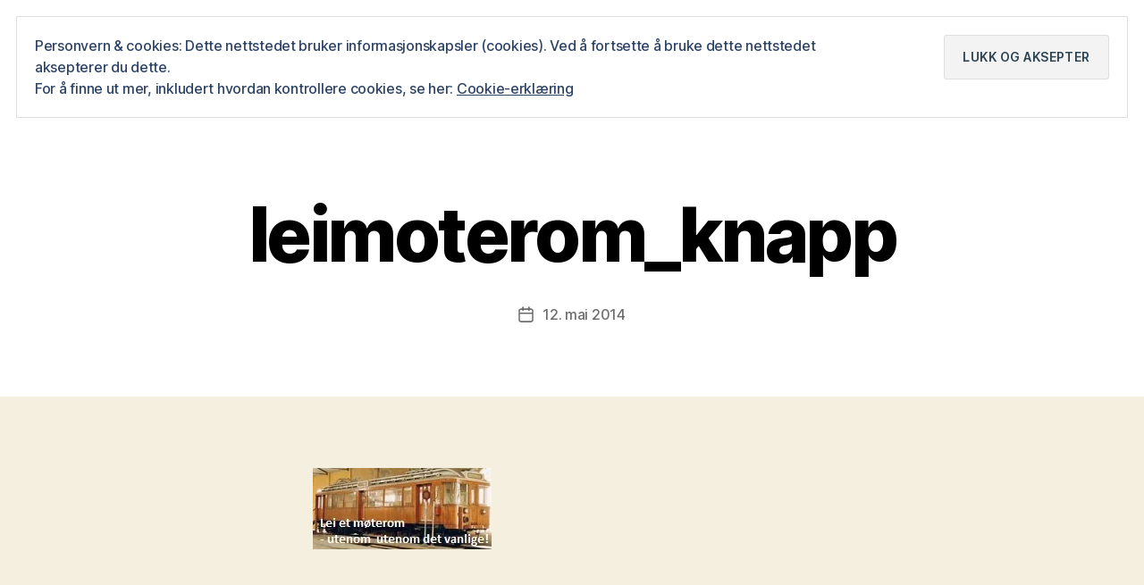

--- FILE ---
content_type: text/html; charset=UTF-8
request_url: https://sporveismuseet.no/leimoterom_knapp/
body_size: 18458
content:
<!DOCTYPE html>

<html class="no-js" lang="nb-NO">

	<head>

		<meta charset="UTF-8">
		<meta name="viewport" content="width=device-width, initial-scale=1.0">

		<link rel="profile" href="https://gmpg.org/xfn/11">

		<title>leimoterom_knapp &#8211; Sporveismuseet</title>
<meta name='robots' content='max-image-preview:large' />
<link rel='dns-prefetch' href='//stats.wp.com' />
<link rel='dns-prefetch' href='//secure.gravatar.com' />
<link rel='dns-prefetch' href='//jetpack.wordpress.com' />
<link rel='dns-prefetch' href='//s0.wp.com' />
<link rel='dns-prefetch' href='//public-api.wordpress.com' />
<link rel='dns-prefetch' href='//0.gravatar.com' />
<link rel='dns-prefetch' href='//1.gravatar.com' />
<link rel='dns-prefetch' href='//2.gravatar.com' />
<link rel='dns-prefetch' href='//widgets.wp.com' />
<link rel='preconnect' href='//i0.wp.com' />
<link rel='preconnect' href='//c0.wp.com' />
<link rel="alternate" type="application/rss+xml" title="Sporveismuseet &raquo; strøm" href="https://sporveismuseet.no/feed/" />
<link rel="alternate" type="application/rss+xml" title="Sporveismuseet &raquo; kommentarstrøm" href="https://sporveismuseet.no/comments/feed/" />
<link rel="alternate" title="oEmbed (JSON)" type="application/json+oembed" href="https://sporveismuseet.no/wp-json/oembed/1.0/embed?url=https%3A%2F%2Fsporveismuseet.no%2Fleimoterom_knapp%2F" />
<link rel="alternate" title="oEmbed (XML)" type="text/xml+oembed" href="https://sporveismuseet.no/wp-json/oembed/1.0/embed?url=https%3A%2F%2Fsporveismuseet.no%2Fleimoterom_knapp%2F&#038;format=xml" />
<style id='wp-img-auto-sizes-contain-inline-css'>
img:is([sizes=auto i],[sizes^="auto," i]){contain-intrinsic-size:3000px 1500px}
/*# sourceURL=wp-img-auto-sizes-contain-inline-css */
</style>
<style id='wp-emoji-styles-inline-css'>

	img.wp-smiley, img.emoji {
		display: inline !important;
		border: none !important;
		box-shadow: none !important;
		height: 1em !important;
		width: 1em !important;
		margin: 0 0.07em !important;
		vertical-align: -0.1em !important;
		background: none !important;
		padding: 0 !important;
	}
/*# sourceURL=wp-emoji-styles-inline-css */
</style>
<style id='wp-block-library-inline-css'>
:root{--wp-block-synced-color:#7a00df;--wp-block-synced-color--rgb:122,0,223;--wp-bound-block-color:var(--wp-block-synced-color);--wp-editor-canvas-background:#ddd;--wp-admin-theme-color:#007cba;--wp-admin-theme-color--rgb:0,124,186;--wp-admin-theme-color-darker-10:#006ba1;--wp-admin-theme-color-darker-10--rgb:0,107,160.5;--wp-admin-theme-color-darker-20:#005a87;--wp-admin-theme-color-darker-20--rgb:0,90,135;--wp-admin-border-width-focus:2px}@media (min-resolution:192dpi){:root{--wp-admin-border-width-focus:1.5px}}.wp-element-button{cursor:pointer}:root .has-very-light-gray-background-color{background-color:#eee}:root .has-very-dark-gray-background-color{background-color:#313131}:root .has-very-light-gray-color{color:#eee}:root .has-very-dark-gray-color{color:#313131}:root .has-vivid-green-cyan-to-vivid-cyan-blue-gradient-background{background:linear-gradient(135deg,#00d084,#0693e3)}:root .has-purple-crush-gradient-background{background:linear-gradient(135deg,#34e2e4,#4721fb 50%,#ab1dfe)}:root .has-hazy-dawn-gradient-background{background:linear-gradient(135deg,#faaca8,#dad0ec)}:root .has-subdued-olive-gradient-background{background:linear-gradient(135deg,#fafae1,#67a671)}:root .has-atomic-cream-gradient-background{background:linear-gradient(135deg,#fdd79a,#004a59)}:root .has-nightshade-gradient-background{background:linear-gradient(135deg,#330968,#31cdcf)}:root .has-midnight-gradient-background{background:linear-gradient(135deg,#020381,#2874fc)}:root{--wp--preset--font-size--normal:16px;--wp--preset--font-size--huge:42px}.has-regular-font-size{font-size:1em}.has-larger-font-size{font-size:2.625em}.has-normal-font-size{font-size:var(--wp--preset--font-size--normal)}.has-huge-font-size{font-size:var(--wp--preset--font-size--huge)}:root .has-text-align-center{text-align:center}:root .has-text-align-left{text-align:left}:root .has-text-align-right{text-align:right}.has-fit-text{white-space:nowrap!important}#end-resizable-editor-section{display:none}.aligncenter{clear:both}.items-justified-left{justify-content:flex-start}.items-justified-center{justify-content:center}.items-justified-right{justify-content:flex-end}.items-justified-space-between{justify-content:space-between}.screen-reader-text{word-wrap:normal!important;border:0;clip-path:inset(50%);height:1px;margin:-1px;overflow:hidden;padding:0;position:absolute;width:1px}.screen-reader-text:focus{background-color:#ddd;clip-path:none;color:#444;display:block;font-size:1em;height:auto;left:5px;line-height:normal;padding:15px 23px 14px;text-decoration:none;top:5px;width:auto;z-index:100000}html :where(.has-border-color){border-style:solid}html :where([style*=border-top-color]){border-top-style:solid}html :where([style*=border-right-color]){border-right-style:solid}html :where([style*=border-bottom-color]){border-bottom-style:solid}html :where([style*=border-left-color]){border-left-style:solid}html :where([style*=border-width]){border-style:solid}html :where([style*=border-top-width]){border-top-style:solid}html :where([style*=border-right-width]){border-right-style:solid}html :where([style*=border-bottom-width]){border-bottom-style:solid}html :where([style*=border-left-width]){border-left-style:solid}html :where(img[class*=wp-image-]){height:auto;max-width:100%}:where(figure){margin:0 0 1em}html :where(.is-position-sticky){--wp-admin--admin-bar--position-offset:var(--wp-admin--admin-bar--height,0px)}@media screen and (max-width:600px){html :where(.is-position-sticky){--wp-admin--admin-bar--position-offset:0px}}

/*# sourceURL=wp-block-library-inline-css */
</style><style id='wp-block-list-inline-css'>
ol,ul{box-sizing:border-box}:root :where(.wp-block-list.has-background){padding:1.25em 2.375em}
/*# sourceURL=https://sporveismuseet.no/wp-content/plugins/gutenberg/build/styles/block-library/list/style.min.css */
</style>
<style id='global-styles-inline-css'>
:root{--wp--preset--aspect-ratio--square: 1;--wp--preset--aspect-ratio--4-3: 4/3;--wp--preset--aspect-ratio--3-4: 3/4;--wp--preset--aspect-ratio--3-2: 3/2;--wp--preset--aspect-ratio--2-3: 2/3;--wp--preset--aspect-ratio--16-9: 16/9;--wp--preset--aspect-ratio--9-16: 9/16;--wp--preset--color--black: #000000;--wp--preset--color--cyan-bluish-gray: #abb8c3;--wp--preset--color--white: #ffffff;--wp--preset--color--pale-pink: #f78da7;--wp--preset--color--vivid-red: #cf2e2e;--wp--preset--color--luminous-vivid-orange: #ff6900;--wp--preset--color--luminous-vivid-amber: #fcb900;--wp--preset--color--light-green-cyan: #7bdcb5;--wp--preset--color--vivid-green-cyan: #00d084;--wp--preset--color--pale-cyan-blue: #8ed1fc;--wp--preset--color--vivid-cyan-blue: #0693e3;--wp--preset--color--vivid-purple: #9b51e0;--wp--preset--color--accent: #3d5fea;--wp--preset--color--primary: #000000;--wp--preset--color--secondary: #69603e;--wp--preset--color--subtle-background: #d7cfab;--wp--preset--color--background: #f5efe0;--wp--preset--gradient--vivid-cyan-blue-to-vivid-purple: linear-gradient(135deg,rgb(6,147,227) 0%,rgb(155,81,224) 100%);--wp--preset--gradient--light-green-cyan-to-vivid-green-cyan: linear-gradient(135deg,rgb(122,220,180) 0%,rgb(0,208,130) 100%);--wp--preset--gradient--luminous-vivid-amber-to-luminous-vivid-orange: linear-gradient(135deg,rgb(252,185,0) 0%,rgb(255,105,0) 100%);--wp--preset--gradient--luminous-vivid-orange-to-vivid-red: linear-gradient(135deg,rgb(255,105,0) 0%,rgb(207,46,46) 100%);--wp--preset--gradient--very-light-gray-to-cyan-bluish-gray: linear-gradient(135deg,rgb(238,238,238) 0%,rgb(169,184,195) 100%);--wp--preset--gradient--cool-to-warm-spectrum: linear-gradient(135deg,rgb(74,234,220) 0%,rgb(151,120,209) 20%,rgb(207,42,186) 40%,rgb(238,44,130) 60%,rgb(251,105,98) 80%,rgb(254,248,76) 100%);--wp--preset--gradient--blush-light-purple: linear-gradient(135deg,rgb(255,206,236) 0%,rgb(152,150,240) 100%);--wp--preset--gradient--blush-bordeaux: linear-gradient(135deg,rgb(254,205,165) 0%,rgb(254,45,45) 50%,rgb(107,0,62) 100%);--wp--preset--gradient--luminous-dusk: linear-gradient(135deg,rgb(255,203,112) 0%,rgb(199,81,192) 50%,rgb(65,88,208) 100%);--wp--preset--gradient--pale-ocean: linear-gradient(135deg,rgb(255,245,203) 0%,rgb(182,227,212) 50%,rgb(51,167,181) 100%);--wp--preset--gradient--electric-grass: linear-gradient(135deg,rgb(202,248,128) 0%,rgb(113,206,126) 100%);--wp--preset--gradient--midnight: linear-gradient(135deg,rgb(2,3,129) 0%,rgb(40,116,252) 100%);--wp--preset--font-size--small: 18px;--wp--preset--font-size--medium: 20px;--wp--preset--font-size--large: 26.25px;--wp--preset--font-size--x-large: 42px;--wp--preset--font-size--normal: 21px;--wp--preset--font-size--larger: 32px;--wp--preset--spacing--20: 0.44rem;--wp--preset--spacing--30: 0.67rem;--wp--preset--spacing--40: 1rem;--wp--preset--spacing--50: 1.5rem;--wp--preset--spacing--60: 2.25rem;--wp--preset--spacing--70: 3.38rem;--wp--preset--spacing--80: 5.06rem;--wp--preset--shadow--natural: 6px 6px 9px rgba(0, 0, 0, 0.2);--wp--preset--shadow--deep: 12px 12px 50px rgba(0, 0, 0, 0.4);--wp--preset--shadow--sharp: 6px 6px 0px rgba(0, 0, 0, 0.2);--wp--preset--shadow--outlined: 6px 6px 0px -3px rgb(255, 255, 255), 6px 6px rgb(0, 0, 0);--wp--preset--shadow--crisp: 6px 6px 0px rgb(0, 0, 0);}:where(body) { margin: 0; }:where(.is-layout-flex){gap: 0.5em;}:where(.is-layout-grid){gap: 0.5em;}body .is-layout-flex{display: flex;}.is-layout-flex{flex-wrap: wrap;align-items: center;}.is-layout-flex > :is(*, div){margin: 0;}body .is-layout-grid{display: grid;}.is-layout-grid > :is(*, div){margin: 0;}body{padding-top: 0px;padding-right: 0px;padding-bottom: 0px;padding-left: 0px;}a:where(:not(.wp-element-button)){text-decoration: underline;}:root :where(.wp-element-button, .wp-block-button__link){background-color: #32373c;border-width: 0;color: #fff;font-family: inherit;font-size: inherit;font-style: inherit;font-weight: inherit;letter-spacing: inherit;line-height: inherit;padding-top: calc(0.667em + 2px);padding-right: calc(1.333em + 2px);padding-bottom: calc(0.667em + 2px);padding-left: calc(1.333em + 2px);text-decoration: none;text-transform: inherit;}.has-black-color{color: var(--wp--preset--color--black) !important;}.has-cyan-bluish-gray-color{color: var(--wp--preset--color--cyan-bluish-gray) !important;}.has-white-color{color: var(--wp--preset--color--white) !important;}.has-pale-pink-color{color: var(--wp--preset--color--pale-pink) !important;}.has-vivid-red-color{color: var(--wp--preset--color--vivid-red) !important;}.has-luminous-vivid-orange-color{color: var(--wp--preset--color--luminous-vivid-orange) !important;}.has-luminous-vivid-amber-color{color: var(--wp--preset--color--luminous-vivid-amber) !important;}.has-light-green-cyan-color{color: var(--wp--preset--color--light-green-cyan) !important;}.has-vivid-green-cyan-color{color: var(--wp--preset--color--vivid-green-cyan) !important;}.has-pale-cyan-blue-color{color: var(--wp--preset--color--pale-cyan-blue) !important;}.has-vivid-cyan-blue-color{color: var(--wp--preset--color--vivid-cyan-blue) !important;}.has-vivid-purple-color{color: var(--wp--preset--color--vivid-purple) !important;}.has-accent-color{color: var(--wp--preset--color--accent) !important;}.has-primary-color{color: var(--wp--preset--color--primary) !important;}.has-secondary-color{color: var(--wp--preset--color--secondary) !important;}.has-subtle-background-color{color: var(--wp--preset--color--subtle-background) !important;}.has-background-color{color: var(--wp--preset--color--background) !important;}.has-black-background-color{background-color: var(--wp--preset--color--black) !important;}.has-cyan-bluish-gray-background-color{background-color: var(--wp--preset--color--cyan-bluish-gray) !important;}.has-white-background-color{background-color: var(--wp--preset--color--white) !important;}.has-pale-pink-background-color{background-color: var(--wp--preset--color--pale-pink) !important;}.has-vivid-red-background-color{background-color: var(--wp--preset--color--vivid-red) !important;}.has-luminous-vivid-orange-background-color{background-color: var(--wp--preset--color--luminous-vivid-orange) !important;}.has-luminous-vivid-amber-background-color{background-color: var(--wp--preset--color--luminous-vivid-amber) !important;}.has-light-green-cyan-background-color{background-color: var(--wp--preset--color--light-green-cyan) !important;}.has-vivid-green-cyan-background-color{background-color: var(--wp--preset--color--vivid-green-cyan) !important;}.has-pale-cyan-blue-background-color{background-color: var(--wp--preset--color--pale-cyan-blue) !important;}.has-vivid-cyan-blue-background-color{background-color: var(--wp--preset--color--vivid-cyan-blue) !important;}.has-vivid-purple-background-color{background-color: var(--wp--preset--color--vivid-purple) !important;}.has-accent-background-color{background-color: var(--wp--preset--color--accent) !important;}.has-primary-background-color{background-color: var(--wp--preset--color--primary) !important;}.has-secondary-background-color{background-color: var(--wp--preset--color--secondary) !important;}.has-subtle-background-background-color{background-color: var(--wp--preset--color--subtle-background) !important;}.has-background-background-color{background-color: var(--wp--preset--color--background) !important;}.has-black-border-color{border-color: var(--wp--preset--color--black) !important;}.has-cyan-bluish-gray-border-color{border-color: var(--wp--preset--color--cyan-bluish-gray) !important;}.has-white-border-color{border-color: var(--wp--preset--color--white) !important;}.has-pale-pink-border-color{border-color: var(--wp--preset--color--pale-pink) !important;}.has-vivid-red-border-color{border-color: var(--wp--preset--color--vivid-red) !important;}.has-luminous-vivid-orange-border-color{border-color: var(--wp--preset--color--luminous-vivid-orange) !important;}.has-luminous-vivid-amber-border-color{border-color: var(--wp--preset--color--luminous-vivid-amber) !important;}.has-light-green-cyan-border-color{border-color: var(--wp--preset--color--light-green-cyan) !important;}.has-vivid-green-cyan-border-color{border-color: var(--wp--preset--color--vivid-green-cyan) !important;}.has-pale-cyan-blue-border-color{border-color: var(--wp--preset--color--pale-cyan-blue) !important;}.has-vivid-cyan-blue-border-color{border-color: var(--wp--preset--color--vivid-cyan-blue) !important;}.has-vivid-purple-border-color{border-color: var(--wp--preset--color--vivid-purple) !important;}.has-accent-border-color{border-color: var(--wp--preset--color--accent) !important;}.has-primary-border-color{border-color: var(--wp--preset--color--primary) !important;}.has-secondary-border-color{border-color: var(--wp--preset--color--secondary) !important;}.has-subtle-background-border-color{border-color: var(--wp--preset--color--subtle-background) !important;}.has-background-border-color{border-color: var(--wp--preset--color--background) !important;}.has-vivid-cyan-blue-to-vivid-purple-gradient-background{background: var(--wp--preset--gradient--vivid-cyan-blue-to-vivid-purple) !important;}.has-light-green-cyan-to-vivid-green-cyan-gradient-background{background: var(--wp--preset--gradient--light-green-cyan-to-vivid-green-cyan) !important;}.has-luminous-vivid-amber-to-luminous-vivid-orange-gradient-background{background: var(--wp--preset--gradient--luminous-vivid-amber-to-luminous-vivid-orange) !important;}.has-luminous-vivid-orange-to-vivid-red-gradient-background{background: var(--wp--preset--gradient--luminous-vivid-orange-to-vivid-red) !important;}.has-very-light-gray-to-cyan-bluish-gray-gradient-background{background: var(--wp--preset--gradient--very-light-gray-to-cyan-bluish-gray) !important;}.has-cool-to-warm-spectrum-gradient-background{background: var(--wp--preset--gradient--cool-to-warm-spectrum) !important;}.has-blush-light-purple-gradient-background{background: var(--wp--preset--gradient--blush-light-purple) !important;}.has-blush-bordeaux-gradient-background{background: var(--wp--preset--gradient--blush-bordeaux) !important;}.has-luminous-dusk-gradient-background{background: var(--wp--preset--gradient--luminous-dusk) !important;}.has-pale-ocean-gradient-background{background: var(--wp--preset--gradient--pale-ocean) !important;}.has-electric-grass-gradient-background{background: var(--wp--preset--gradient--electric-grass) !important;}.has-midnight-gradient-background{background: var(--wp--preset--gradient--midnight) !important;}.has-small-font-size{font-size: var(--wp--preset--font-size--small) !important;}.has-medium-font-size{font-size: var(--wp--preset--font-size--medium) !important;}.has-large-font-size{font-size: var(--wp--preset--font-size--large) !important;}.has-x-large-font-size{font-size: var(--wp--preset--font-size--x-large) !important;}.has-normal-font-size{font-size: var(--wp--preset--font-size--normal) !important;}.has-larger-font-size{font-size: var(--wp--preset--font-size--larger) !important;}
/*# sourceURL=global-styles-inline-css */
</style>

<style id='classic-theme-styles-inline-css'>
.wp-block-button__link{background-color:#32373c;border-radius:9999px;box-shadow:none;color:#fff;font-size:1.125em;padding:calc(.667em + 2px) calc(1.333em + 2px);text-decoration:none}.wp-block-file__button{background:#32373c;color:#fff}.wp-block-accordion-heading{margin:0}.wp-block-accordion-heading__toggle{background-color:inherit!important;color:inherit!important}.wp-block-accordion-heading__toggle:not(:focus-visible){outline:none}.wp-block-accordion-heading__toggle:focus,.wp-block-accordion-heading__toggle:hover{background-color:inherit!important;border:none;box-shadow:none;color:inherit;padding:var(--wp--preset--spacing--20,1em) 0;text-decoration:none}.wp-block-accordion-heading__toggle:focus-visible{outline:auto;outline-offset:0}
/*# sourceURL=https://sporveismuseet.no/wp-content/plugins/gutenberg/build/styles/block-library/classic.min.css */
</style>
<link rel='stylesheet' id='jetpack-instant-search-css' href='https://sporveismuseet.no/wp-content/plugins/jetpack/jetpack_vendor/automattic/jetpack-search/build/instant-search/jp-search.chunk-main-payload.css?minify=false&#038;ver=62e24c826fcd11ccbe81' media='all' />
<link rel='stylesheet' id='twentytwenty-style-css' href='https://sporveismuseet.no/wp-content/themes/twentytwenty/style.css?ver=3.0' media='all' />
<style id='twentytwenty-style-inline-css'>
.color-accent,.color-accent-hover:hover,.color-accent-hover:focus,:root .has-accent-color,.has-drop-cap:not(:focus):first-letter,.wp-block-button.is-style-outline,a { color: #3d5fea; }blockquote,.border-color-accent,.border-color-accent-hover:hover,.border-color-accent-hover:focus { border-color: #3d5fea; }button,.button,.faux-button,.wp-block-button__link,.wp-block-file .wp-block-file__button,input[type="button"],input[type="reset"],input[type="submit"],.bg-accent,.bg-accent-hover:hover,.bg-accent-hover:focus,:root .has-accent-background-color,.comment-reply-link { background-color: #3d5fea; }.fill-children-accent,.fill-children-accent * { fill: #3d5fea; }:root .has-background-color,button,.button,.faux-button,.wp-block-button__link,.wp-block-file__button,input[type="button"],input[type="reset"],input[type="submit"],.wp-block-button,.comment-reply-link,.has-background.has-primary-background-color:not(.has-text-color),.has-background.has-primary-background-color *:not(.has-text-color),.has-background.has-accent-background-color:not(.has-text-color),.has-background.has-accent-background-color *:not(.has-text-color) { color: #f5efe0; }:root .has-background-background-color { background-color: #f5efe0; }body,.entry-title a,:root .has-primary-color { color: #000000; }:root .has-primary-background-color { background-color: #000000; }cite,figcaption,.wp-caption-text,.post-meta,.entry-content .wp-block-archives li,.entry-content .wp-block-categories li,.entry-content .wp-block-latest-posts li,.wp-block-latest-comments__comment-date,.wp-block-latest-posts__post-date,.wp-block-embed figcaption,.wp-block-image figcaption,.wp-block-pullquote cite,.comment-metadata,.comment-respond .comment-notes,.comment-respond .logged-in-as,.pagination .dots,.entry-content hr:not(.has-background),hr.styled-separator,:root .has-secondary-color { color: #69603e; }:root .has-secondary-background-color { background-color: #69603e; }pre,fieldset,input,textarea,table,table *,hr { border-color: #d7cfab; }caption,code,code,kbd,samp,.wp-block-table.is-style-stripes tbody tr:nth-child(odd),:root .has-subtle-background-background-color { background-color: #d7cfab; }.wp-block-table.is-style-stripes { border-bottom-color: #d7cfab; }.wp-block-latest-posts.is-grid li { border-top-color: #d7cfab; }:root .has-subtle-background-color { color: #d7cfab; }body:not(.overlay-header) .primary-menu > li > a,body:not(.overlay-header) .primary-menu > li > .icon,.modal-menu a,.footer-menu a, .footer-widgets a:where(:not(.wp-block-button__link)),#site-footer .wp-block-button.is-style-outline,.wp-block-pullquote:before,.singular:not(.overlay-header) .entry-header a,.archive-header a,.header-footer-group .color-accent,.header-footer-group .color-accent-hover:hover { color: #526edf; }.social-icons a,#site-footer button:not(.toggle),#site-footer .button,#site-footer .faux-button,#site-footer .wp-block-button__link,#site-footer .wp-block-file__button,#site-footer input[type="button"],#site-footer input[type="reset"],#site-footer input[type="submit"] { background-color: #526edf; }.social-icons a,body:not(.overlay-header) .primary-menu ul,.header-footer-group button,.header-footer-group .button,.header-footer-group .faux-button,.header-footer-group .wp-block-button:not(.is-style-outline) .wp-block-button__link,.header-footer-group .wp-block-file__button,.header-footer-group input[type="button"],.header-footer-group input[type="reset"],.header-footer-group input[type="submit"] { color: #ffffff; }#site-header,.footer-nav-widgets-wrapper,#site-footer,.menu-modal,.menu-modal-inner,.search-modal-inner,.archive-header,.singular .entry-header,.singular .featured-media:before,.wp-block-pullquote:before { background-color: #ffffff; }.header-footer-group,body:not(.overlay-header) #site-header .toggle,.menu-modal .toggle { color: #000000; }body:not(.overlay-header) .primary-menu ul { background-color: #000000; }body:not(.overlay-header) .primary-menu > li > ul:after { border-bottom-color: #000000; }body:not(.overlay-header) .primary-menu ul ul:after { border-left-color: #000000; }.site-description,body:not(.overlay-header) .toggle-inner .toggle-text,.widget .post-date,.widget .rss-date,.widget_archive li,.widget_categories li,.widget cite,.widget_pages li,.widget_meta li,.widget_nav_menu li,.powered-by-wordpress,.footer-credits .privacy-policy,.to-the-top,.singular .entry-header .post-meta,.singular:not(.overlay-header) .entry-header .post-meta a { color: #6d6d6d; }.header-footer-group pre,.header-footer-group fieldset,.header-footer-group input,.header-footer-group textarea,.header-footer-group table,.header-footer-group table *,.footer-nav-widgets-wrapper,#site-footer,.menu-modal nav *,.footer-widgets-outer-wrapper,.footer-top { border-color: #dbdbdb; }.header-footer-group table caption,body:not(.overlay-header) .header-inner .toggle-wrapper::before { background-color: #dbdbdb; }
.entry-categories, .post-tags, .post-author { clip: rect(1px, 1px, 1px, 1px); height: 1px; position: absolute; overflow: hidden; width: 1px; }
/*# sourceURL=twentytwenty-style-inline-css */
</style>
<link rel='stylesheet' id='twentytwenty-fonts-css' href='https://sporveismuseet.no/wp-content/themes/twentytwenty/assets/css/font-inter.css?ver=3.0' media='all' />
<link rel='stylesheet' id='twentytwenty-print-style-css' href='https://sporveismuseet.no/wp-content/themes/twentytwenty/print.css?ver=3.0' media='print' />
<link rel='stylesheet' id='twentytwenty-jetpack-css' href='https://c0.wp.com/p/jetpack/15.4/modules/theme-tools/compat/twentytwenty.css' media='all' />
<style id='twentytwenty-jetpack-inline-css'>

	.infinite-scroll #site-content #infinite-handle span button,
	.infinite-scroll #site-content #infinite-handle span button:hover,
	.infinite-scroll #site-content #infinite-handle span button:focus {
		background: #3d5fea;
		color: #f5efe0;
	}
	#site-content .entry-content div.sharedaddy h3.sd-title,
	#site-content .entry-content h3.sd-title,
	#site-content .entry-content #jp-relatedposts h3.jp-relatedposts-headline {
		color: #69603e;
	}
	
/*# sourceURL=twentytwenty-jetpack-inline-css */
</style>
<style id='jetpack_facebook_likebox-inline-css'>
.widget_facebook_likebox {
	overflow: hidden;
}

/*# sourceURL=https://sporveismuseet.no/wp-content/plugins/jetpack/modules/widgets/facebook-likebox/style.css */
</style>
<link rel='stylesheet' id='open-sans-css' href='https://fonts.googleapis.com/css?family=Open+Sans%3A300italic%2C400italic%2C600italic%2C300%2C400%2C600&#038;subset=latin%2Clatin-ext&#038;display=fallback&#038;ver=6.9' media='all' />
<link rel='stylesheet' id='jetpack_likes-css' href='https://c0.wp.com/p/jetpack/15.4/modules/likes/style.css' media='all' />
<script src="https://sporveismuseet.no/wp-content/themes/twentytwenty/assets/js/index.js?ver=3.0" id="twentytwenty-js-js" defer data-wp-strategy="defer"></script>
<link rel="https://api.w.org/" href="https://sporveismuseet.no/wp-json/" /><link rel="alternate" title="JSON" type="application/json" href="https://sporveismuseet.no/wp-json/wp/v2/media/768" /><link rel="EditURI" type="application/rsd+xml" title="RSD" href="https://sporveismuseet.no/xmlrpc.php?rsd" />
<meta name="generator" content="WordPress 6.9" />
<link rel="canonical" href="https://sporveismuseet.no/leimoterom_knapp/" />
<link rel='shortlink' href='https://wp.me/a8Y9uL-co' />
	<style>img#wpstats{display:none}</style>
		<script>
document.documentElement.className = document.documentElement.className.replace( 'no-js', 'js' );
//# sourceURL=twentytwenty_no_js_class
</script>

<!-- Jetpack Open Graph Tags -->
<meta property="og:type" content="article" />
<meta property="og:title" content="leimoterom_knapp" />
<meta property="og:url" content="https://sporveismuseet.no/leimoterom_knapp/" />
<meta property="og:description" content="Besøk innlegget for mer." />
<meta property="article:published_time" content="2014-05-12T10:32:07+00:00" />
<meta property="article:modified_time" content="2014-05-12T10:32:07+00:00" />
<meta property="og:site_name" content="Sporveismuseet" />
<meta property="og:image" content="https://sporveismuseet.no/wp-content/uploads/2014/05/leimoterom_knapp.jpg" />
<meta property="og:image:alt" content="" />
<meta property="og:locale" content="nb_NO" />
<meta name="twitter:text:title" content="leimoterom_knapp" />
<meta name="twitter:image" content="https://i0.wp.com/sporveismuseet.no/wp-content/uploads/2024/04/cropped-Uten-navn.png?fit=240%2C240&amp;ssl=1" />
<meta name="twitter:card" content="summary" />
<meta name="twitter:description" content="Besøk innlegget for mer." />

<!-- End Jetpack Open Graph Tags -->
<link rel="icon" href="https://i0.wp.com/sporveismuseet.no/wp-content/uploads/2024/04/cropped-Uten-navn.png?fit=32%2C32&#038;ssl=1" sizes="32x32" />
<link rel="icon" href="https://i0.wp.com/sporveismuseet.no/wp-content/uploads/2024/04/cropped-Uten-navn.png?fit=192%2C192&#038;ssl=1" sizes="192x192" />
<link rel="apple-touch-icon" href="https://i0.wp.com/sporveismuseet.no/wp-content/uploads/2024/04/cropped-Uten-navn.png?fit=180%2C180&#038;ssl=1" />
<meta name="msapplication-TileImage" content="https://i0.wp.com/sporveismuseet.no/wp-content/uploads/2024/04/cropped-Uten-navn.png?fit=270%2C270&#038;ssl=1" />
		<style id="wp-custom-css">
			.entry-title {
size: 18px
}

/* Twenty Twenty */

/** 
 * Hide the default logo. 
 *
 * For posts use .postid-1 format.
 */
.page-id-29 .custom-logo-link img {
    display: none;
}

/** 
 * Drop in a different logo.
 *
 * The site link is respected.
 */
.page-id-29 .custom-logo-link {
    background-image: url(https://sporveismuseet.no/wp-content/uploads/2019/01/Logo-LTF.png);
    background-repeat: no-repeat;
    background-size: 100%;
    display: block;
    position: relative;
    height: 150px;
    width: 200px;
}		</style>
		
	<link rel='stylesheet' id='eu-cookie-law-style-css' href='https://c0.wp.com/p/jetpack/15.4/modules/widgets/eu-cookie-law/style.css' media='all' />
</head>

	<body class="attachment wp-singular attachment-template-default single single-attachment postid-768 attachmentid-768 attachment-jpeg wp-custom-logo wp-embed-responsive wp-theme-twentytwenty jps-theme-twentytwenty singular enable-search-modal missing-post-thumbnail has-no-pagination not-showing-comments show-avatars footer-top-visible categories-hidden tags-hidden author-hidden">

		<a class="skip-link screen-reader-text" href="#site-content">Hopp til innholdet</a>
		<header id="site-header" class="header-footer-group">

			<div class="header-inner section-inner">

				<div class="header-titles-wrapper">

					
						<button class="toggle search-toggle mobile-search-toggle" data-toggle-target=".search-modal" data-toggle-body-class="showing-search-modal" data-set-focus=".search-modal .search-field" aria-expanded="false">
							<span class="toggle-inner">
								<span class="toggle-icon">
									<svg class="svg-icon" aria-hidden="true" role="img" focusable="false" xmlns="http://www.w3.org/2000/svg" width="23" height="23" viewBox="0 0 23 23"><path d="M38.710696,48.0601792 L43,52.3494831 L41.3494831,54 L37.0601792,49.710696 C35.2632422,51.1481185 32.9839107,52.0076499 30.5038249,52.0076499 C24.7027226,52.0076499 20,47.3049272 20,41.5038249 C20,35.7027226 24.7027226,31 30.5038249,31 C36.3049272,31 41.0076499,35.7027226 41.0076499,41.5038249 C41.0076499,43.9839107 40.1481185,46.2632422 38.710696,48.0601792 Z M36.3875844,47.1716785 C37.8030221,45.7026647 38.6734666,43.7048964 38.6734666,41.5038249 C38.6734666,36.9918565 35.0157934,33.3341833 30.5038249,33.3341833 C25.9918565,33.3341833 22.3341833,36.9918565 22.3341833,41.5038249 C22.3341833,46.0157934 25.9918565,49.6734666 30.5038249,49.6734666 C32.7048964,49.6734666 34.7026647,48.8030221 36.1716785,47.3875844 C36.2023931,47.347638 36.2360451,47.3092237 36.2726343,47.2726343 C36.3092237,47.2360451 36.347638,47.2023931 36.3875844,47.1716785 Z" transform="translate(-20 -31)" /></svg>								</span>
								<span class="toggle-text">Søk</span>
							</span>
						</button><!-- .search-toggle -->

					
					<div class="header-titles">

						<div class="site-logo faux-heading"><a href="https://sporveismuseet.no/" class="custom-logo-link" rel="home"><img width="358" height="79" style="height: 79px;" src="https://i0.wp.com/sporveismuseet.no/wp-content/uploads/2017/07/cropped-cropped-cropped-Logo-Sporveismuseet-2.jpg?fit=716%2C158&amp;ssl=1" class="custom-logo" alt="Sporveismuseet" decoding="async" fetchpriority="high" srcset="https://i0.wp.com/sporveismuseet.no/wp-content/uploads/2017/07/cropped-cropped-cropped-Logo-Sporveismuseet-2.jpg?w=716&amp;ssl=1 716w, https://i0.wp.com/sporveismuseet.no/wp-content/uploads/2017/07/cropped-cropped-cropped-Logo-Sporveismuseet-2.jpg?resize=300%2C66&amp;ssl=1 300w" sizes="(max-width: 716px) 100vw, 716px" data-attachment-id="5455" data-permalink="https://sporveismuseet.no/cropped-cropped-cropped-logo-sporveismuseet-2-jpg/" data-orig-file="https://i0.wp.com/sporveismuseet.no/wp-content/uploads/2017/07/cropped-cropped-cropped-Logo-Sporveismuseet-2.jpg?fit=716%2C158&amp;ssl=1" data-orig-size="716,158" data-comments-opened="1" data-image-meta="{&quot;aperture&quot;:&quot;0&quot;,&quot;credit&quot;:&quot;&quot;,&quot;camera&quot;:&quot;&quot;,&quot;caption&quot;:&quot;&quot;,&quot;created_timestamp&quot;:&quot;0&quot;,&quot;copyright&quot;:&quot;&quot;,&quot;focal_length&quot;:&quot;0&quot;,&quot;iso&quot;:&quot;0&quot;,&quot;shutter_speed&quot;:&quot;0&quot;,&quot;title&quot;:&quot;Logo Sporveismuseet&quot;,&quot;orientation&quot;:&quot;1&quot;}" data-image-title="cropped-cropped-cropped-Logo-Sporveismuseet-2.jpg" data-image-description="&lt;p&gt;https://sporveismuseet.no/wp-content/uploads/2017/07/cropped-cropped-cropped-Logo-Sporveismuseet-2.jpg&lt;/p&gt;
" data-image-caption="" data-medium-file="https://i0.wp.com/sporveismuseet.no/wp-content/uploads/2017/07/cropped-cropped-cropped-Logo-Sporveismuseet-2.jpg?fit=300%2C66&amp;ssl=1" data-large-file="https://i0.wp.com/sporveismuseet.no/wp-content/uploads/2017/07/cropped-cropped-cropped-Logo-Sporveismuseet-2.jpg?fit=580%2C128&amp;ssl=1" /></a><span class="screen-reader-text">Sporveismuseet</span></div>
					</div><!-- .header-titles -->

					<button class="toggle nav-toggle mobile-nav-toggle" data-toggle-target=".menu-modal"  data-toggle-body-class="showing-menu-modal" aria-expanded="false" data-set-focus=".close-nav-toggle">
						<span class="toggle-inner">
							<span class="toggle-icon">
								<svg class="svg-icon" aria-hidden="true" role="img" focusable="false" xmlns="http://www.w3.org/2000/svg" width="26" height="7" viewBox="0 0 26 7"><path fill-rule="evenodd" d="M332.5,45 C330.567003,45 329,43.4329966 329,41.5 C329,39.5670034 330.567003,38 332.5,38 C334.432997,38 336,39.5670034 336,41.5 C336,43.4329966 334.432997,45 332.5,45 Z M342,45 C340.067003,45 338.5,43.4329966 338.5,41.5 C338.5,39.5670034 340.067003,38 342,38 C343.932997,38 345.5,39.5670034 345.5,41.5 C345.5,43.4329966 343.932997,45 342,45 Z M351.5,45 C349.567003,45 348,43.4329966 348,41.5 C348,39.5670034 349.567003,38 351.5,38 C353.432997,38 355,39.5670034 355,41.5 C355,43.4329966 353.432997,45 351.5,45 Z" transform="translate(-329 -38)" /></svg>							</span>
							<span class="toggle-text">Meny</span>
						</span>
					</button><!-- .nav-toggle -->

				</div><!-- .header-titles-wrapper -->

				<div class="header-navigation-wrapper">

					
							<nav class="primary-menu-wrapper" aria-label="Horisontal">

								<ul class="primary-menu reset-list-style">

								<li id="menu-item-10096" class="menu-item menu-item-type-post_type menu-item-object-page menu-item-has-children menu-item-10096"><a href="https://sporveismuseet.no/https-sporveismuseet-no/">Besøk oss</a><span class="icon"></span>
<ul class="sub-menu">
	<li id="menu-item-10091" class="menu-item menu-item-type-post_type menu-item-object-page menu-item-10091"><a href="https://sporveismuseet.no/barnebursdag/">Barnebursdag</a></li>
</ul>
</li>
<li id="menu-item-5928" class="menu-item menu-item-type-post_type menu-item-object-page menu-item-has-children menu-item-5928"><a href="https://sporveismuseet.no/opplevelser-og-reiser-2/">Reis med oss</a><span class="icon"></span>
<ul class="sub-menu">
	<li id="menu-item-5489" class="menu-item menu-item-type-post_type menu-item-object-page menu-item-5489"><a href="https://sporveismuseet.no/reis-med-oss/bussringen/">Bussringen</a></li>
	<li id="menu-item-5488" class="menu-item menu-item-type-post_type menu-item-object-page menu-item-5488"><a href="https://sporveismuseet.no/reis-med-oss/reis-digitalt/">Reis digitalt</a></li>
	<li id="menu-item-5936" class="menu-item menu-item-type-post_type menu-item-object-page menu-item-5936"><a href="https://sporveismuseet.no/reis-med-oss/kjoring-med-veteranbuss/">Veteranbuss</a></li>
	<li id="menu-item-5935" class="menu-item menu-item-type-post_type menu-item-object-page menu-item-5935"><a href="https://sporveismuseet.no/reis-med-oss/kjoring-med-veterantrikk/">Veterantrikk</a></li>
</ul>
</li>
<li id="menu-item-5457" class="menu-item menu-item-type-post_type menu-item-object-page menu-item-has-children menu-item-5457"><a href="https://sporveismuseet.no/samlingen/">Samlingen vår</a><span class="icon"></span>
<ul class="sub-menu">
	<li id="menu-item-5828" class="menu-item menu-item-type-post_type menu-item-object-page menu-item-5828"><a href="https://sporveismuseet.no/trikkene-i-trafikken/">&laquo;Trikkene i trafikken&raquo;</a></li>
	<li id="menu-item-5826" class="menu-item menu-item-type-custom menu-item-object-custom menu-item-5826"><a href="https://sporveismuseet.no/vognpark">Vognpark</a></li>
	<li id="menu-item-5497" class="menu-item menu-item-type-post_type menu-item-object-page menu-item-5497"><a href="https://sporveismuseet.no/samlingen/vognhall/">Vognhall 5</a></li>
</ul>
</li>
<li id="menu-item-5805" class="menu-item menu-item-type-post_type menu-item-object-page menu-item-5805"><a href="https://sporveismuseet.no/kontakt/">Kontakt oss</a></li>
<li id="menu-item-10190" class="menu-item menu-item-type-post_type menu-item-object-page menu-item-10190"><a href="https://sporveismuseet.no/english/">🇬🇧</a></li>

								</ul>

							</nav><!-- .primary-menu-wrapper -->

						
						<div class="header-toggles hide-no-js">

						
							<div class="toggle-wrapper search-toggle-wrapper">

								<button class="toggle search-toggle desktop-search-toggle" data-toggle-target=".search-modal" data-toggle-body-class="showing-search-modal" data-set-focus=".search-modal .search-field" aria-expanded="false">
									<span class="toggle-inner">
										<svg class="svg-icon" aria-hidden="true" role="img" focusable="false" xmlns="http://www.w3.org/2000/svg" width="23" height="23" viewBox="0 0 23 23"><path d="M38.710696,48.0601792 L43,52.3494831 L41.3494831,54 L37.0601792,49.710696 C35.2632422,51.1481185 32.9839107,52.0076499 30.5038249,52.0076499 C24.7027226,52.0076499 20,47.3049272 20,41.5038249 C20,35.7027226 24.7027226,31 30.5038249,31 C36.3049272,31 41.0076499,35.7027226 41.0076499,41.5038249 C41.0076499,43.9839107 40.1481185,46.2632422 38.710696,48.0601792 Z M36.3875844,47.1716785 C37.8030221,45.7026647 38.6734666,43.7048964 38.6734666,41.5038249 C38.6734666,36.9918565 35.0157934,33.3341833 30.5038249,33.3341833 C25.9918565,33.3341833 22.3341833,36.9918565 22.3341833,41.5038249 C22.3341833,46.0157934 25.9918565,49.6734666 30.5038249,49.6734666 C32.7048964,49.6734666 34.7026647,48.8030221 36.1716785,47.3875844 C36.2023931,47.347638 36.2360451,47.3092237 36.2726343,47.2726343 C36.3092237,47.2360451 36.347638,47.2023931 36.3875844,47.1716785 Z" transform="translate(-20 -31)" /></svg>										<span class="toggle-text">Søk</span>
									</span>
								</button><!-- .search-toggle -->

							</div>

							
						</div><!-- .header-toggles -->
						
				</div><!-- .header-navigation-wrapper -->

			</div><!-- .header-inner -->

			<div class="search-modal cover-modal header-footer-group" data-modal-target-string=".search-modal" role="dialog" aria-modal="true" aria-label="Search">

	<div class="search-modal-inner modal-inner">

		<div class="section-inner">

			<form role="search" aria-label="Søk etter:" method="get" class="search-form" action="https://sporveismuseet.no/">
	<label for="search-form-1">
		<span class="screen-reader-text">
			Søk etter:		</span>
		<input type="search" id="search-form-1" class="search-field" placeholder="Søk &hellip;" value="" name="s" />
	</label>
	<input type="submit" class="search-submit" value="Søk" />
</form>

			<button class="toggle search-untoggle close-search-toggle fill-children-current-color" data-toggle-target=".search-modal" data-toggle-body-class="showing-search-modal" data-set-focus=".search-modal .search-field">
				<span class="screen-reader-text">
					Lukk søk				</span>
				<svg class="svg-icon" aria-hidden="true" role="img" focusable="false" xmlns="http://www.w3.org/2000/svg" width="16" height="16" viewBox="0 0 16 16"><polygon fill="" fill-rule="evenodd" points="6.852 7.649 .399 1.195 1.445 .149 7.899 6.602 14.352 .149 15.399 1.195 8.945 7.649 15.399 14.102 14.352 15.149 7.899 8.695 1.445 15.149 .399 14.102" /></svg>			</button><!-- .search-toggle -->

		</div><!-- .section-inner -->

	</div><!-- .search-modal-inner -->

</div><!-- .menu-modal -->

		</header><!-- #site-header -->

		
<div class="menu-modal cover-modal header-footer-group" data-modal-target-string=".menu-modal">

	<div class="menu-modal-inner modal-inner">

		<div class="menu-wrapper section-inner">

			<div class="menu-top">

				<button class="toggle close-nav-toggle fill-children-current-color" data-toggle-target=".menu-modal" data-toggle-body-class="showing-menu-modal" data-set-focus=".menu-modal">
					<span class="toggle-text">Lukk meny</span>
					<svg class="svg-icon" aria-hidden="true" role="img" focusable="false" xmlns="http://www.w3.org/2000/svg" width="16" height="16" viewBox="0 0 16 16"><polygon fill="" fill-rule="evenodd" points="6.852 7.649 .399 1.195 1.445 .149 7.899 6.602 14.352 .149 15.399 1.195 8.945 7.649 15.399 14.102 14.352 15.149 7.899 8.695 1.445 15.149 .399 14.102" /></svg>				</button><!-- .nav-toggle -->

				
					<nav class="mobile-menu" aria-label="Mobil">

						<ul class="modal-menu reset-list-style">

						<li class="menu-item menu-item-type-post_type menu-item-object-page menu-item-has-children menu-item-10096"><div class="ancestor-wrapper"><a href="https://sporveismuseet.no/https-sporveismuseet-no/">Besøk oss</a><button class="toggle sub-menu-toggle fill-children-current-color" data-toggle-target=".menu-modal .menu-item-10096 > .sub-menu" data-toggle-type="slidetoggle" data-toggle-duration="250" aria-expanded="false"><span class="screen-reader-text">Vis undermeny</span><svg class="svg-icon" aria-hidden="true" role="img" focusable="false" xmlns="http://www.w3.org/2000/svg" width="20" height="12" viewBox="0 0 20 12"><polygon fill="" fill-rule="evenodd" points="1319.899 365.778 1327.678 358 1329.799 360.121 1319.899 370.021 1310 360.121 1312.121 358" transform="translate(-1310 -358)" /></svg></button></div><!-- .ancestor-wrapper -->
<ul class="sub-menu">
	<li class="menu-item menu-item-type-post_type menu-item-object-page menu-item-10091"><div class="ancestor-wrapper"><a href="https://sporveismuseet.no/barnebursdag/">Barnebursdag</a></div><!-- .ancestor-wrapper --></li>
</ul>
</li>
<li class="menu-item menu-item-type-post_type menu-item-object-page menu-item-has-children menu-item-5928"><div class="ancestor-wrapper"><a href="https://sporveismuseet.no/opplevelser-og-reiser-2/">Reis med oss</a><button class="toggle sub-menu-toggle fill-children-current-color" data-toggle-target=".menu-modal .menu-item-5928 > .sub-menu" data-toggle-type="slidetoggle" data-toggle-duration="250" aria-expanded="false"><span class="screen-reader-text">Vis undermeny</span><svg class="svg-icon" aria-hidden="true" role="img" focusable="false" xmlns="http://www.w3.org/2000/svg" width="20" height="12" viewBox="0 0 20 12"><polygon fill="" fill-rule="evenodd" points="1319.899 365.778 1327.678 358 1329.799 360.121 1319.899 370.021 1310 360.121 1312.121 358" transform="translate(-1310 -358)" /></svg></button></div><!-- .ancestor-wrapper -->
<ul class="sub-menu">
	<li class="menu-item menu-item-type-post_type menu-item-object-page menu-item-5489"><div class="ancestor-wrapper"><a href="https://sporveismuseet.no/reis-med-oss/bussringen/">Bussringen</a></div><!-- .ancestor-wrapper --></li>
	<li class="menu-item menu-item-type-post_type menu-item-object-page menu-item-5488"><div class="ancestor-wrapper"><a href="https://sporveismuseet.no/reis-med-oss/reis-digitalt/">Reis digitalt</a></div><!-- .ancestor-wrapper --></li>
	<li class="menu-item menu-item-type-post_type menu-item-object-page menu-item-5936"><div class="ancestor-wrapper"><a href="https://sporveismuseet.no/reis-med-oss/kjoring-med-veteranbuss/">Veteranbuss</a></div><!-- .ancestor-wrapper --></li>
	<li class="menu-item menu-item-type-post_type menu-item-object-page menu-item-5935"><div class="ancestor-wrapper"><a href="https://sporveismuseet.no/reis-med-oss/kjoring-med-veterantrikk/">Veterantrikk</a></div><!-- .ancestor-wrapper --></li>
</ul>
</li>
<li class="menu-item menu-item-type-post_type menu-item-object-page menu-item-has-children menu-item-5457"><div class="ancestor-wrapper"><a href="https://sporveismuseet.no/samlingen/">Samlingen vår</a><button class="toggle sub-menu-toggle fill-children-current-color" data-toggle-target=".menu-modal .menu-item-5457 > .sub-menu" data-toggle-type="slidetoggle" data-toggle-duration="250" aria-expanded="false"><span class="screen-reader-text">Vis undermeny</span><svg class="svg-icon" aria-hidden="true" role="img" focusable="false" xmlns="http://www.w3.org/2000/svg" width="20" height="12" viewBox="0 0 20 12"><polygon fill="" fill-rule="evenodd" points="1319.899 365.778 1327.678 358 1329.799 360.121 1319.899 370.021 1310 360.121 1312.121 358" transform="translate(-1310 -358)" /></svg></button></div><!-- .ancestor-wrapper -->
<ul class="sub-menu">
	<li class="menu-item menu-item-type-post_type menu-item-object-page menu-item-5828"><div class="ancestor-wrapper"><a href="https://sporveismuseet.no/trikkene-i-trafikken/">&laquo;Trikkene i trafikken&raquo;</a></div><!-- .ancestor-wrapper --></li>
	<li class="menu-item menu-item-type-custom menu-item-object-custom menu-item-5826"><div class="ancestor-wrapper"><a href="https://sporveismuseet.no/vognpark">Vognpark</a></div><!-- .ancestor-wrapper --></li>
	<li class="menu-item menu-item-type-post_type menu-item-object-page menu-item-5497"><div class="ancestor-wrapper"><a href="https://sporveismuseet.no/samlingen/vognhall/">Vognhall 5</a></div><!-- .ancestor-wrapper --></li>
</ul>
</li>
<li class="menu-item menu-item-type-post_type menu-item-object-page menu-item-5805"><div class="ancestor-wrapper"><a href="https://sporveismuseet.no/kontakt/">Kontakt oss</a></div><!-- .ancestor-wrapper --></li>
<li class="menu-item menu-item-type-post_type menu-item-object-page menu-item-10190"><div class="ancestor-wrapper"><a href="https://sporveismuseet.no/english/">🇬🇧</a></div><!-- .ancestor-wrapper --></li>

						</ul>

					</nav>

					
			</div><!-- .menu-top -->

			<div class="menu-bottom">

				
			</div><!-- .menu-bottom -->

		</div><!-- .menu-wrapper -->

	</div><!-- .menu-modal-inner -->

</div><!-- .menu-modal -->

<main id="site-content">

	
<article class="post-768 attachment type-attachment status-inherit hentry" id="post-768">

	
<header class="entry-header has-text-align-center header-footer-group">

	<div class="entry-header-inner section-inner medium">

		<h1 class="entry-title">leimoterom_knapp</h1>
		<div class="post-meta-wrapper post-meta-single post-meta-single-top">

			<ul class="post-meta">

									<li class="post-author meta-wrapper">
						<span class="meta-icon">
							<span class="screen-reader-text">
								Innleggsforfatter							</span>
							<svg class="svg-icon" aria-hidden="true" role="img" focusable="false" xmlns="http://www.w3.org/2000/svg" width="18" height="20" viewBox="0 0 18 20"><path fill="" d="M18,19 C18,19.5522847 17.5522847,20 17,20 C16.4477153,20 16,19.5522847 16,19 L16,17 C16,15.3431458 14.6568542,14 13,14 L5,14 C3.34314575,14 2,15.3431458 2,17 L2,19 C2,19.5522847 1.55228475,20 1,20 C0.44771525,20 0,19.5522847 0,19 L0,17 C0,14.2385763 2.23857625,12 5,12 L13,12 C15.7614237,12 18,14.2385763 18,17 L18,19 Z M9,10 C6.23857625,10 4,7.76142375 4,5 C4,2.23857625 6.23857625,0 9,0 C11.7614237,0 14,2.23857625 14,5 C14,7.76142375 11.7614237,10 9,10 Z M9,8 C10.6568542,8 12,6.65685425 12,5 C12,3.34314575 10.6568542,2 9,2 C7.34314575,2 6,3.34314575 6,5 C6,6.65685425 7.34314575,8 9,8 Z" /></svg>						</span>
						<span class="meta-text">
							Av <a href="https://sporveismuseet.no/author/marius-2-2-2-2-2-2-2-2-2-2-2-2-2-2-2-2-2-2-2-2-2-3/">Marius Sæther</a>						</span>
					</li>
										<li class="post-date meta-wrapper">
						<span class="meta-icon">
							<span class="screen-reader-text">
								Publiseringsdato							</span>
							<svg class="svg-icon" aria-hidden="true" role="img" focusable="false" xmlns="http://www.w3.org/2000/svg" width="18" height="19" viewBox="0 0 18 19"><path fill="" d="M4.60069444,4.09375 L3.25,4.09375 C2.47334957,4.09375 1.84375,4.72334957 1.84375,5.5 L1.84375,7.26736111 L16.15625,7.26736111 L16.15625,5.5 C16.15625,4.72334957 15.5266504,4.09375 14.75,4.09375 L13.3993056,4.09375 L13.3993056,4.55555556 C13.3993056,5.02154581 13.0215458,5.39930556 12.5555556,5.39930556 C12.0895653,5.39930556 11.7118056,5.02154581 11.7118056,4.55555556 L11.7118056,4.09375 L6.28819444,4.09375 L6.28819444,4.55555556 C6.28819444,5.02154581 5.9104347,5.39930556 5.44444444,5.39930556 C4.97845419,5.39930556 4.60069444,5.02154581 4.60069444,4.55555556 L4.60069444,4.09375 Z M6.28819444,2.40625 L11.7118056,2.40625 L11.7118056,1 C11.7118056,0.534009742 12.0895653,0.15625 12.5555556,0.15625 C13.0215458,0.15625 13.3993056,0.534009742 13.3993056,1 L13.3993056,2.40625 L14.75,2.40625 C16.4586309,2.40625 17.84375,3.79136906 17.84375,5.5 L17.84375,15.875 C17.84375,17.5836309 16.4586309,18.96875 14.75,18.96875 L3.25,18.96875 C1.54136906,18.96875 0.15625,17.5836309 0.15625,15.875 L0.15625,5.5 C0.15625,3.79136906 1.54136906,2.40625 3.25,2.40625 L4.60069444,2.40625 L4.60069444,1 C4.60069444,0.534009742 4.97845419,0.15625 5.44444444,0.15625 C5.9104347,0.15625 6.28819444,0.534009742 6.28819444,1 L6.28819444,2.40625 Z M1.84375,8.95486111 L1.84375,15.875 C1.84375,16.6516504 2.47334957,17.28125 3.25,17.28125 L14.75,17.28125 C15.5266504,17.28125 16.15625,16.6516504 16.15625,15.875 L16.15625,8.95486111 L1.84375,8.95486111 Z" /></svg>						</span>
						<span class="meta-text">
							<a href="https://sporveismuseet.no/leimoterom_knapp/">12. mai 2014</a>
						</span>
					</li>
					
			</ul><!-- .post-meta -->

		</div><!-- .post-meta-wrapper -->

		
	</div><!-- .entry-header-inner -->

</header><!-- .entry-header -->

	<div class="post-inner thin ">

		<div class="entry-content">

			<p class="attachment"><a href="https://i0.wp.com/sporveismuseet.no/wp-content/uploads/2014/05/leimoterom_knapp.jpg?ssl=1"><img decoding="async" width="200" height="91" src="https://i0.wp.com/sporveismuseet.no/wp-content/uploads/2014/05/leimoterom_knapp.jpg?fit=200%2C91&amp;ssl=1" class="attachment-medium size-medium" alt="" data-attachment-id="768" data-permalink="https://sporveismuseet.no/leimoterom_knapp/" data-orig-file="https://i0.wp.com/sporveismuseet.no/wp-content/uploads/2014/05/leimoterom_knapp.jpg?fit=200%2C91&amp;ssl=1" data-orig-size="200,91" data-comments-opened="0" data-image-meta="{&quot;aperture&quot;:&quot;0&quot;,&quot;credit&quot;:&quot;&quot;,&quot;camera&quot;:&quot;&quot;,&quot;caption&quot;:&quot;&quot;,&quot;created_timestamp&quot;:&quot;0&quot;,&quot;copyright&quot;:&quot;&quot;,&quot;focal_length&quot;:&quot;0&quot;,&quot;iso&quot;:&quot;0&quot;,&quot;shutter_speed&quot;:&quot;0&quot;,&quot;title&quot;:&quot;&quot;,&quot;orientation&quot;:&quot;0&quot;}" data-image-title="leimoterom_knapp" data-image-description="" data-image-caption="" data-medium-file="https://i0.wp.com/sporveismuseet.no/wp-content/uploads/2014/05/leimoterom_knapp.jpg?fit=200%2C91&amp;ssl=1" data-large-file="https://i0.wp.com/sporveismuseet.no/wp-content/uploads/2014/05/leimoterom_knapp.jpg?fit=200%2C91&amp;ssl=1" /></a></p>

		</div><!-- .entry-content -->

	</div><!-- .post-inner -->

	<div class="section-inner">
		
	</div><!-- .section-inner -->

	
</article><!-- .post -->

</main><!-- #site-content -->


	<div class="footer-nav-widgets-wrapper header-footer-group">

		<div class="footer-inner section-inner">

			
			
				<aside class="footer-widgets-outer-wrapper">

					<div class="footer-widgets-wrapper">

						
							<div class="footer-widgets column-one grid-item">
								<div class="widget jetpack-filters widget_search"><div class="widget-content">			<div id="jetpack-search-filters-5-wrapper" class="jetpack-instant-search-wrapper">
		<div class="jetpack-search-form"><form role="search"  method="get" class="search-form" action="https://sporveismuseet.no/">
	<label for="search-form-2">
		<span class="screen-reader-text">
			Søk etter:		</span>
		<input type="search" id="search-form-2" class="search-field" placeholder="Søk &hellip;" value="" name="s" />
	</label>
	<input type="submit" class="search-submit" value="Søk" />
<input type="hidden" name="orderby" value="" /><input type="hidden" name="order" value="" /></form>
</div>		<h4 class="jetpack-search-filters-widget__sub-heading">
			Kategorier		</h4>
		<ul class="jetpack-search-filters-widget__filter-list">
							<li>
								<a href="#" class="jetpack-search-filter__link" data-filter-type="taxonomy" data-taxonomy="category" data-val="sporveismuseet-vognhall-5">
						Sporveismuseet Vognhall 5&nbsp;(398)					</a>
				</li>
							<li>
								<a href="#" class="jetpack-search-filter__link" data-filter-type="taxonomy" data-taxonomy="category" data-val="lokaltrafikkhistorisk-forening">
						Lokaltrafikkhistorisk forening&nbsp;(342)					</a>
				</li>
							<li>
								<a href="#" class="jetpack-search-filter__link" data-filter-type="taxonomy" data-taxonomy="category" data-val="trikkegruppen">
						Trikkegruppen&nbsp;(210)					</a>
				</li>
							<li>
								<a href="#" class="jetpack-search-filter__link" data-filter-type="taxonomy" data-taxonomy="category" data-val="drift-med-trikk-og-buss">
						Drift med trikk og buss&nbsp;(84)					</a>
				</li>
							<li>
								<a href="#" class="jetpack-search-filter__link" data-filter-type="taxonomy" data-taxonomy="category" data-val="bussringen">
						Bussringen&nbsp;(51)					</a>
				</li>
					</ul>
				<h4 class="jetpack-search-filters-widget__sub-heading">
			Stikkord		</h4>
		<ul class="jetpack-search-filters-widget__filter-list">
							<li>
								<a href="#" class="jetpack-search-filter__link" data-filter-type="taxonomy" data-taxonomy="post_tag" data-val="bussutleie-veterantrikk-utleie">
						bussutleie veterantrikk utleie&nbsp;(1)					</a>
				</li>
							<li>
								<a href="#" class="jetpack-search-filter__link" data-filter-type="taxonomy" data-taxonomy="post_tag" data-val="siemensvognene">
						Siemensvognene&nbsp;(1)					</a>
				</li>
					</ul>
				<h4 class="jetpack-search-filters-widget__sub-heading">
			År		</h4>
		<ul class="jetpack-search-filters-widget__filter-list">
							<li>
								<a href="#" class="jetpack-search-filter__link" data-filter-type="year_post_date"  data-val="2025-01-01 00:00:00" >
						2025&nbsp;(6)					</a>
				</li>
							<li>
								<a href="#" class="jetpack-search-filter__link" data-filter-type="year_post_date"  data-val="2024-01-01 00:00:00" >
						2024&nbsp;(3)					</a>
				</li>
							<li>
								<a href="#" class="jetpack-search-filter__link" data-filter-type="year_post_date"  data-val="2023-01-01 00:00:00" >
						2023&nbsp;(33)					</a>
				</li>
							<li>
								<a href="#" class="jetpack-search-filter__link" data-filter-type="year_post_date"  data-val="2022-01-01 00:00:00" >
						2022&nbsp;(47)					</a>
				</li>
							<li>
								<a href="#" class="jetpack-search-filter__link" data-filter-type="year_post_date"  data-val="2021-01-01 00:00:00" >
						2021&nbsp;(130)					</a>
				</li>
					</ul>
		</div></div></div><div class="widget widget_text"><div class="widget-content">			<div class="textwidget"><p>Sporveismuseet drives av frivillige i Lokaltrafikkhistorisk forening. Vi arbeider for å bevare og formidle kollektivtrafikkhistorien i Oslo og Akershus.<br />
<img loading="lazy" decoding="async" data-recalc-dims="1" class="alignnone wp-image-6332 size-medium" src="https://i0.wp.com/sporveismuseet.no/wp-content/uploads/2024/03/Wb-VsBN4Eeanrem4Xx-TRg-VtvUwIPKEeiBJuDqa3QuZA.jpeg?resize=300%2C230&#038;ssl=1" alt="" width="300" height="230" srcset="https://i0.wp.com/sporveismuseet.no/wp-content/uploads/2024/03/Wb-VsBN4Eeanrem4Xx-TRg-VtvUwIPKEeiBJuDqa3QuZA.jpeg?w=1617&amp;ssl=1 1617w, https://i0.wp.com/sporveismuseet.no/wp-content/uploads/2024/03/Wb-VsBN4Eeanrem4Xx-TRg-VtvUwIPKEeiBJuDqa3QuZA.jpeg?resize=300%2C230&amp;ssl=1 300w, https://i0.wp.com/sporveismuseet.no/wp-content/uploads/2024/03/Wb-VsBN4Eeanrem4Xx-TRg-VtvUwIPKEeiBJuDqa3QuZA.jpeg?resize=1024%2C785&amp;ssl=1 1024w, https://i0.wp.com/sporveismuseet.no/wp-content/uploads/2024/03/Wb-VsBN4Eeanrem4Xx-TRg-VtvUwIPKEeiBJuDqa3QuZA.jpeg?resize=768%2C588&amp;ssl=1 768w, https://i0.wp.com/sporveismuseet.no/wp-content/uploads/2024/03/Wb-VsBN4Eeanrem4Xx-TRg-VtvUwIPKEeiBJuDqa3QuZA.jpeg?resize=1536%2C1177&amp;ssl=1 1536w, https://i0.wp.com/sporveismuseet.no/wp-content/uploads/2024/03/Wb-VsBN4Eeanrem4Xx-TRg-VtvUwIPKEeiBJuDqa3QuZA.jpeg?resize=1200%2C919&amp;ssl=1 1200w" sizes="auto, (max-width: 300px) 100vw, 300px" /></p>
</div>
		</div></div><div class="widget widget_search"><div class="widget-content"><form role="search"  method="get" class="search-form" action="https://sporveismuseet.no/">
	<label for="search-form-3">
		<span class="screen-reader-text">
			Søk etter:		</span>
		<input type="search" id="search-form-3" class="search-field" placeholder="Søk &hellip;" value="" name="s" />
	</label>
	<input type="submit" class="search-submit" value="Søk" />
</form>
</div></div><div class="widget widget_text"><div class="widget-content"><h2 class="widget-title subheading heading-size-3">Besøk oss!</h2>			<div class="textwidget"><p><a href="http://maps.google.com/maps?z=16&amp;q=gardeveien+15+0363+oslo" target="_blank" rel="noopener">Gardeveien 15</a><br />
0363 Oslo</p>
<div class="confit-phone">Telefon: 48 42 94 09</div>
<div></div>
<div>Åpningstider:</div>
<div class="confit-hours">Lørdag, søndag, mandag og tirsdag kl. 11.00-15.00 <b>hele året</b></div>
<div><em>Stengt 17. mai.</em></div>
</div>
		</div></div>
		<div class="widget widget_recent_entries"><div class="widget-content">
		<h2 class="widget-title subheading heading-size-3">Siste innlegg</h2><nav aria-label="Siste innlegg">
		<ul>
											<li>
					<a href="https://sporveismuseet.no/2023/04/08/trikkene-i-trafikken-cxxi/">Trikkene i trafikken CXXI</a>
									</li>
											<li>
					<a href="https://sporveismuseet.no/2023/04/07/trikkene-i-trafikken-3/">Trikkene i trafikken</a>
									</li>
											<li>
					<a href="https://sporveismuseet.no/2023/04/05/bussringen-byhistorisk-guidet-busstur-kjores-pa-sondag/">Påske 2023: åpningstider og guidet busstur i Oslo</a>
									</li>
											<li>
					<a href="https://sporveismuseet.no/2023/04/01/trikkene-i-trafikken-cxx/">Trikkene i trafikken CXX</a>
									</li>
											<li>
					<a href="https://sporveismuseet.no/2023/03/25/trikkene-i-trafikken-cxix/">Trikkene i trafikken CXIX</a>
									</li>
					</ul>

		</nav></div></div><div class="widget widget_media_image"><div class="widget-content"><a href="/besok-oss/lei-et-moterom/"><img width="200" height="98" src="https://i0.wp.com/sporveismuseet.no/wp-content/uploads/2014/06/110-lei-et-mc3b8teromknapp.jpg?fit=200%2C98&amp;ssl=1" class="image wp-image-819  attachment-full size-full" alt="" style="max-width: 100%; height: auto;" decoding="async" loading="lazy" data-attachment-id="819" data-permalink="https://sporveismuseet.no/110-lei-et-moteromknapp/" data-orig-file="https://i0.wp.com/sporveismuseet.no/wp-content/uploads/2014/06/110-lei-et-mc3b8teromknapp.jpg?fit=200%2C98&amp;ssl=1" data-orig-size="200,98" data-comments-opened="0" data-image-meta="{&quot;aperture&quot;:&quot;0&quot;,&quot;credit&quot;:&quot;&quot;,&quot;camera&quot;:&quot;&quot;,&quot;caption&quot;:&quot;&quot;,&quot;created_timestamp&quot;:&quot;0&quot;,&quot;copyright&quot;:&quot;&quot;,&quot;focal_length&quot;:&quot;0&quot;,&quot;iso&quot;:&quot;0&quot;,&quot;shutter_speed&quot;:&quot;0&quot;,&quot;title&quot;:&quot;&quot;,&quot;orientation&quot;:&quot;0&quot;}" data-image-title="110&amp;#8212;lei-et-møteromknapp" data-image-description="" data-image-caption="" data-medium-file="https://i0.wp.com/sporveismuseet.no/wp-content/uploads/2014/06/110-lei-et-mc3b8teromknapp.jpg?fit=200%2C98&amp;ssl=1" data-large-file="https://i0.wp.com/sporveismuseet.no/wp-content/uploads/2014/06/110-lei-et-mc3b8teromknapp.jpg?fit=200%2C98&amp;ssl=1" /></a></div></div><div class="widget widget_archive"><div class="widget-content"><h2 class="widget-title subheading heading-size-3">Arkiv</h2>		<label class="screen-reader-text" for="archives-dropdown-2">Arkiv</label>
		<select id="archives-dropdown-2" name="archive-dropdown">
			
			<option value="">Velg måned</option>
				<option value='https://sporveismuseet.no/2023/04/'> april 2023 &nbsp;(4)</option>
	<option value='https://sporveismuseet.no/2023/03/'> mars 2023 &nbsp;(5)</option>
	<option value='https://sporveismuseet.no/2023/02/'> februar 2023 &nbsp;(3)</option>
	<option value='https://sporveismuseet.no/2023/01/'> januar 2023 &nbsp;(1)</option>
	<option value='https://sporveismuseet.no/2022/12/'> desember 2022 &nbsp;(3)</option>
	<option value='https://sporveismuseet.no/2022/11/'> november 2022 &nbsp;(2)</option>
	<option value='https://sporveismuseet.no/2022/10/'> oktober 2022 &nbsp;(1)</option>
	<option value='https://sporveismuseet.no/2022/09/'> september 2022 &nbsp;(3)</option>
	<option value='https://sporveismuseet.no/2022/08/'> august 2022 &nbsp;(2)</option>
	<option value='https://sporveismuseet.no/2022/06/'> juni 2022 &nbsp;(3)</option>
	<option value='https://sporveismuseet.no/2022/05/'> mai 2022 &nbsp;(5)</option>
	<option value='https://sporveismuseet.no/2022/04/'> april 2022 &nbsp;(5)</option>
	<option value='https://sporveismuseet.no/2022/03/'> mars 2022 &nbsp;(4)</option>
	<option value='https://sporveismuseet.no/2022/02/'> februar 2022 &nbsp;(4)</option>
	<option value='https://sporveismuseet.no/2022/01/'> januar 2022 &nbsp;(5)</option>
	<option value='https://sporveismuseet.no/2021/12/'> desember 2021 &nbsp;(7)</option>
	<option value='https://sporveismuseet.no/2021/11/'> november 2021 &nbsp;(6)</option>
	<option value='https://sporveismuseet.no/2021/10/'> oktober 2021 &nbsp;(6)</option>
	<option value='https://sporveismuseet.no/2021/09/'> september 2021 &nbsp;(7)</option>
	<option value='https://sporveismuseet.no/2021/08/'> august 2021 &nbsp;(6)</option>
	<option value='https://sporveismuseet.no/2021/07/'> juli 2021 &nbsp;(6)</option>
	<option value='https://sporveismuseet.no/2021/06/'> juni 2021 &nbsp;(4)</option>
	<option value='https://sporveismuseet.no/2021/05/'> mai 2021 &nbsp;(17)</option>
	<option value='https://sporveismuseet.no/2021/04/'> april 2021 &nbsp;(17)</option>
	<option value='https://sporveismuseet.no/2021/03/'> mars 2021 &nbsp;(18)</option>
	<option value='https://sporveismuseet.no/2021/02/'> februar 2021 &nbsp;(16)</option>
	<option value='https://sporveismuseet.no/2021/01/'> januar 2021 &nbsp;(20)</option>
	<option value='https://sporveismuseet.no/2020/12/'> desember 2020 &nbsp;(18)</option>
	<option value='https://sporveismuseet.no/2020/11/'> november 2020 &nbsp;(14)</option>
	<option value='https://sporveismuseet.no/2020/10/'> oktober 2020 &nbsp;(5)</option>
	<option value='https://sporveismuseet.no/2020/09/'> september 2020 &nbsp;(3)</option>
	<option value='https://sporveismuseet.no/2020/08/'> august 2020 &nbsp;(2)</option>
	<option value='https://sporveismuseet.no/2020/07/'> juli 2020 &nbsp;(8)</option>
	<option value='https://sporveismuseet.no/2020/06/'> juni 2020 &nbsp;(10)</option>
	<option value='https://sporveismuseet.no/2020/05/'> mai 2020 &nbsp;(19)</option>
	<option value='https://sporveismuseet.no/2020/04/'> april 2020 &nbsp;(26)</option>
	<option value='https://sporveismuseet.no/2020/03/'> mars 2020 &nbsp;(15)</option>
	<option value='https://sporveismuseet.no/2020/02/'> februar 2020 &nbsp;(4)</option>
	<option value='https://sporveismuseet.no/2020/01/'> januar 2020 &nbsp;(5)</option>
	<option value='https://sporveismuseet.no/2019/12/'> desember 2019 &nbsp;(3)</option>
	<option value='https://sporveismuseet.no/2019/11/'> november 2019 &nbsp;(3)</option>
	<option value='https://sporveismuseet.no/2019/10/'> oktober 2019 &nbsp;(4)</option>
	<option value='https://sporveismuseet.no/2019/09/'> september 2019 &nbsp;(6)</option>
	<option value='https://sporveismuseet.no/2019/08/'> august 2019 &nbsp;(6)</option>
	<option value='https://sporveismuseet.no/2019/07/'> juli 2019 &nbsp;(3)</option>
	<option value='https://sporveismuseet.no/2019/06/'> juni 2019 &nbsp;(6)</option>
	<option value='https://sporveismuseet.no/2019/05/'> mai 2019 &nbsp;(4)</option>
	<option value='https://sporveismuseet.no/2019/04/'> april 2019 &nbsp;(4)</option>
	<option value='https://sporveismuseet.no/2019/03/'> mars 2019 &nbsp;(4)</option>
	<option value='https://sporveismuseet.no/2019/02/'> februar 2019 &nbsp;(3)</option>
	<option value='https://sporveismuseet.no/2019/01/'> januar 2019 &nbsp;(1)</option>
	<option value='https://sporveismuseet.no/2018/12/'> desember 2018 &nbsp;(3)</option>
	<option value='https://sporveismuseet.no/2018/11/'> november 2018 &nbsp;(1)</option>
	<option value='https://sporveismuseet.no/2018/10/'> oktober 2018 &nbsp;(1)</option>
	<option value='https://sporveismuseet.no/2018/09/'> september 2018 &nbsp;(3)</option>
	<option value='https://sporveismuseet.no/2018/08/'> august 2018 &nbsp;(5)</option>
	<option value='https://sporveismuseet.no/2018/07/'> juli 2018 &nbsp;(5)</option>
	<option value='https://sporveismuseet.no/2018/06/'> juni 2018 &nbsp;(5)</option>
	<option value='https://sporveismuseet.no/2018/05/'> mai 2018 &nbsp;(7)</option>
	<option value='https://sporveismuseet.no/2018/04/'> april 2018 &nbsp;(6)</option>
	<option value='https://sporveismuseet.no/2018/03/'> mars 2018 &nbsp;(6)</option>
	<option value='https://sporveismuseet.no/2018/02/'> februar 2018 &nbsp;(2)</option>
	<option value='https://sporveismuseet.no/2018/01/'> januar 2018 &nbsp;(2)</option>
	<option value='https://sporveismuseet.no/2017/12/'> desember 2017 &nbsp;(2)</option>
	<option value='https://sporveismuseet.no/2017/11/'> november 2017 &nbsp;(2)</option>
	<option value='https://sporveismuseet.no/2017/10/'> oktober 2017 &nbsp;(1)</option>
	<option value='https://sporveismuseet.no/2017/09/'> september 2017 &nbsp;(4)</option>
	<option value='https://sporveismuseet.no/2017/08/'> august 2017 &nbsp;(3)</option>
	<option value='https://sporveismuseet.no/2017/07/'> juli 2017 &nbsp;(2)</option>
	<option value='https://sporveismuseet.no/2017/06/'> juni 2017 &nbsp;(1)</option>
	<option value='https://sporveismuseet.no/2017/05/'> mai 2017 &nbsp;(2)</option>
	<option value='https://sporveismuseet.no/2017/04/'> april 2017 &nbsp;(5)</option>
	<option value='https://sporveismuseet.no/2017/02/'> februar 2017 &nbsp;(2)</option>
	<option value='https://sporveismuseet.no/2016/12/'> desember 2016 &nbsp;(1)</option>
	<option value='https://sporveismuseet.no/2016/10/'> oktober 2016 &nbsp;(1)</option>
	<option value='https://sporveismuseet.no/2016/09/'> september 2016 &nbsp;(3)</option>
	<option value='https://sporveismuseet.no/2016/08/'> august 2016 &nbsp;(3)</option>
	<option value='https://sporveismuseet.no/2016/06/'> juni 2016 &nbsp;(1)</option>
	<option value='https://sporveismuseet.no/2016/05/'> mai 2016 &nbsp;(1)</option>
	<option value='https://sporveismuseet.no/2016/04/'> april 2016 &nbsp;(4)</option>
	<option value='https://sporveismuseet.no/2016/01/'> januar 2016 &nbsp;(1)</option>
	<option value='https://sporveismuseet.no/2015/12/'> desember 2015 &nbsp;(2)</option>
	<option value='https://sporveismuseet.no/2015/10/'> oktober 2015 &nbsp;(2)</option>
	<option value='https://sporveismuseet.no/2015/09/'> september 2015 &nbsp;(2)</option>
	<option value='https://sporveismuseet.no/2015/08/'> august 2015 &nbsp;(1)</option>
	<option value='https://sporveismuseet.no/2015/07/'> juli 2015 &nbsp;(1)</option>
	<option value='https://sporveismuseet.no/2015/06/'> juni 2015 &nbsp;(1)</option>
	<option value='https://sporveismuseet.no/2015/03/'> mars 2015 &nbsp;(2)</option>
	<option value='https://sporveismuseet.no/2015/01/'> januar 2015 &nbsp;(3)</option>
	<option value='https://sporveismuseet.no/2014/12/'> desember 2014 &nbsp;(2)</option>
	<option value='https://sporveismuseet.no/2014/11/'> november 2014 &nbsp;(2)</option>
	<option value='https://sporveismuseet.no/2014/10/'> oktober 2014 &nbsp;(4)</option>
	<option value='https://sporveismuseet.no/2014/09/'> september 2014 &nbsp;(4)</option>
	<option value='https://sporveismuseet.no/2014/08/'> august 2014 &nbsp;(1)</option>
	<option value='https://sporveismuseet.no/2014/07/'> juli 2014 &nbsp;(2)</option>
	<option value='https://sporveismuseet.no/2014/06/'> juni 2014 &nbsp;(4)</option>
	<option value='https://sporveismuseet.no/2014/05/'> mai 2014 &nbsp;(2)</option>
	<option value='https://sporveismuseet.no/2014/04/'> april 2014 &nbsp;(3)</option>
	<option value='https://sporveismuseet.no/2014/03/'> mars 2014 &nbsp;(4)</option>
	<option value='https://sporveismuseet.no/2014/02/'> februar 2014 &nbsp;(2)</option>
	<option value='https://sporveismuseet.no/2014/01/'> januar 2014 &nbsp;(2)</option>
	<option value='https://sporveismuseet.no/2013/10/'> oktober 2013 &nbsp;(2)</option>
	<option value='https://sporveismuseet.no/2013/09/'> september 2013 &nbsp;(1)</option>

		</select>

			<script>
( ( dropdownId ) => {
	const dropdown = document.getElementById( dropdownId );
	function onSelectChange() {
		setTimeout( () => {
			if ( 'escape' === dropdown.dataset.lastkey ) {
				return;
			}
			if ( dropdown.value ) {
				document.location.href = dropdown.value;
			}
		}, 250 );
	}
	function onKeyUp( event ) {
		if ( 'Escape' === event.key ) {
			dropdown.dataset.lastkey = 'escape';
		} else {
			delete dropdown.dataset.lastkey;
		}
	}
	function onClick() {
		delete dropdown.dataset.lastkey;
	}
	dropdown.addEventListener( 'keyup', onKeyUp );
	dropdown.addEventListener( 'click', onClick );
	dropdown.addEventListener( 'change', onSelectChange );
})( "archives-dropdown-2" );

//# sourceURL=WP_Widget_Archives%3A%3Awidget
</script>
</div></div><div class="widget widget_media_image"><div class="widget-content"><a href="/reis-med-oss/lei-en-veteranbuss/"><img width="200" height="106" src="https://i0.wp.com/sporveismuseet.no/wp-content/uploads/2014/06/leie_veteranbussknapp1.jpg?fit=200%2C106&amp;ssl=1" class="image wp-image-821  attachment-full size-full" alt="" style="max-width: 100%; height: auto;" decoding="async" loading="lazy" data-attachment-id="821" data-permalink="https://sporveismuseet.no/leie_veteranbussknapp/" data-orig-file="https://i0.wp.com/sporveismuseet.no/wp-content/uploads/2014/06/leie_veteranbussknapp1.jpg?fit=200%2C106&amp;ssl=1" data-orig-size="200,106" data-comments-opened="0" data-image-meta="{&quot;aperture&quot;:&quot;0&quot;,&quot;credit&quot;:&quot;&quot;,&quot;camera&quot;:&quot;&quot;,&quot;caption&quot;:&quot;&quot;,&quot;created_timestamp&quot;:&quot;0&quot;,&quot;copyright&quot;:&quot;&quot;,&quot;focal_length&quot;:&quot;0&quot;,&quot;iso&quot;:&quot;0&quot;,&quot;shutter_speed&quot;:&quot;0&quot;,&quot;title&quot;:&quot;&quot;,&quot;orientation&quot;:&quot;0&quot;}" data-image-title="leie_veteranbussknapp" data-image-description="" data-image-caption="" data-medium-file="https://i0.wp.com/sporveismuseet.no/wp-content/uploads/2014/06/leie_veteranbussknapp1.jpg?fit=200%2C106&amp;ssl=1" data-large-file="https://i0.wp.com/sporveismuseet.no/wp-content/uploads/2014/06/leie_veteranbussknapp1.jpg?fit=200%2C106&amp;ssl=1" /></a></div></div><div class="widget widget_categories"><div class="widget-content"><h2 class="widget-title subheading heading-size-3">Kategorier</h2><nav aria-label="Kategorier">
			<ul>
					<li class="cat-item cat-item-17"><a href="https://sporveismuseet.no/category/restaurering/bussgruppen/">Bussgruppen</a>
</li>
	<li class="cat-item cat-item-18"><a href="https://sporveismuseet.no/category/drift-med-trikk-og-buss/bussringen/">Bussringen</a>
</li>
	<li class="cat-item cat-item-2"><a href="https://sporveismuseet.no/category/drift-med-trikk-og-buss/">Drift med trikk og buss</a>
</li>
	<li class="cat-item cat-item-19"><a href="https://sporveismuseet.no/category/lokaltrafikkhistorisk-forening/follum/">Follum</a>
</li>
	<li class="cat-item cat-item-21"><a href="https://sporveismuseet.no/category/lokaltrafikkhistorisk-forening/lokaltrafikk/">Lokaltrafikk</a>
</li>
	<li class="cat-item cat-item-3"><a href="https://sporveismuseet.no/category/lokaltrafikkhistorisk-forening/">Lokaltrafikkhistorisk forening</a>
</li>
	<li class="cat-item cat-item-4"><a href="https://sporveismuseet.no/category/drift-med-trikk-og-buss/majorstuen-ring/">Majorstuen Ring</a>
</li>
	<li class="cat-item cat-item-23"><a href="https://sporveismuseet.no/category/restaurering/man-buss-964/">MAN-buss 964</a>
</li>
	<li class="cat-item cat-item-24"><a href="https://sporveismuseet.no/category/sporveismuseet-vognhall-5/museumsbutikken/">Museumsbutikken</a>
</li>
	<li class="cat-item cat-item-5"><a href="https://sporveismuseet.no/category/lokaltrafikkhistorisk-forening/museumssporveien-as/">Museumssporveien AS</a>
</li>
	<li class="cat-item cat-item-6"><a href="https://sporveismuseet.no/category/restaurering/">Restaurering</a>
</li>
	<li class="cat-item cat-item-8"><a href="https://sporveismuseet.no/category/drift-med-trikk-og-buss/siemensvognene/">Siemensvognene</a>
</li>
	<li class="cat-item cat-item-9"><a href="https://sporveismuseet.no/category/sporveismuseet-vognhall-5/">Sporveismuseet Vognhall 5</a>
</li>
	<li class="cat-item cat-item-11"><a href="https://sporveismuseet.no/category/restaurering/trikkegruppen/">Trikkegruppen</a>
</li>
	<li class="cat-item cat-item-179"><a href="https://sporveismuseet.no/category/trikkene-i-trafikken/">Trikkene i trafikken</a>
</li>
	<li class="cat-item cat-item-14"><a href="https://sporveismuseet.no/category/drift-med-trikk-og-buss/utleie-av-buss/">Utleie av buss</a>
</li>
	<li class="cat-item cat-item-15"><a href="https://sporveismuseet.no/category/drift-med-trikk-og-buss/utleie-av-trikk/">Utleie av trikk</a>
</li>
			</ul>

			</nav></div></div><div class="widget widget_facebook_likebox"><div class="widget-content"><h2 class="widget-title subheading heading-size-3"><a href="https://www.facebook.com/sporveismuseet">Facebook</a></h2>		<div id="fb-root"></div>
		<div class="fb-page" data-href="https://www.facebook.com/sporveismuseet" data-width="350"  data-height="432" data-hide-cover="true" data-show-facepile="true" data-tabs="false" data-hide-cta="false" data-small-header="true">
		<div class="fb-xfbml-parse-ignore"><blockquote cite="https://www.facebook.com/sporveismuseet"><a href="https://www.facebook.com/sporveismuseet">Facebook</a></blockquote></div>
		</div>
		</div></div><div class="widget widget_media_image"><div class="widget-content"><a href="http://no.tripadvisor.com/Attraction_Review-g190479-d3476769-Reviews-Oslo_Transport_Museum-Oslo_Eastern_Norway.html" target="_blank"><img width="183" height="119" src="https://i0.wp.com/sporveismuseet.no/wp-content/uploads/2015/03/tripadvisor_stacked_logo_fullcolor.png?fit=183%2C119&amp;ssl=1" class="image wp-image-1074  attachment-183x119 size-183x119" alt="" style="max-width: 100%; height: auto;" decoding="async" loading="lazy" srcset="https://i0.wp.com/sporveismuseet.no/wp-content/uploads/2015/03/tripadvisor_stacked_logo_fullcolor.png?w=1200&amp;ssl=1 1200w, https://i0.wp.com/sporveismuseet.no/wp-content/uploads/2015/03/tripadvisor_stacked_logo_fullcolor.png?resize=300%2C195&amp;ssl=1 300w, https://i0.wp.com/sporveismuseet.no/wp-content/uploads/2015/03/tripadvisor_stacked_logo_fullcolor.png?resize=768%2C500&amp;ssl=1 768w, https://i0.wp.com/sporveismuseet.no/wp-content/uploads/2015/03/tripadvisor_stacked_logo_fullcolor.png?resize=1024%2C666&amp;ssl=1 1024w" sizes="auto, (max-width: 183px) 100vw, 183px" data-attachment-id="1074" data-permalink="https://sporveismuseet.no/tripadvisor_stacked_logo_fullcolor/" data-orig-file="https://i0.wp.com/sporveismuseet.no/wp-content/uploads/2015/03/tripadvisor_stacked_logo_fullcolor.png?fit=1200%2C781&amp;ssl=1" data-orig-size="1200,781" data-comments-opened="0" data-image-meta="{&quot;aperture&quot;:&quot;0&quot;,&quot;credit&quot;:&quot;&quot;,&quot;camera&quot;:&quot;&quot;,&quot;caption&quot;:&quot;&quot;,&quot;created_timestamp&quot;:&quot;0&quot;,&quot;copyright&quot;:&quot;&quot;,&quot;focal_length&quot;:&quot;0&quot;,&quot;iso&quot;:&quot;0&quot;,&quot;shutter_speed&quot;:&quot;0&quot;,&quot;title&quot;:&quot;&quot;,&quot;orientation&quot;:&quot;0&quot;}" data-image-title="TripAdvisor_stacked_logo_FullColor" data-image-description="" data-image-caption="" data-medium-file="https://i0.wp.com/sporveismuseet.no/wp-content/uploads/2015/03/tripadvisor_stacked_logo_fullcolor.png?fit=300%2C195&amp;ssl=1" data-large-file="https://i0.wp.com/sporveismuseet.no/wp-content/uploads/2015/03/tripadvisor_stacked_logo_fullcolor.png?fit=580%2C377&amp;ssl=1" /></a></div></div>							</div>

						
						
							<div class="footer-widgets column-two grid-item">
								<div class="widget widget_eu_cookie_law_widget"><div class="widget-content">
<div
	class="hide-on-button top"
	data-hide-timeout="30"
	data-consent-expiration="180"
	id="eu-cookie-law"
>
	<form method="post" id="jetpack-eu-cookie-law-form">
		<input type="submit" value="Lukk og aksepter" class="accept" />
	</form>

	Personvern &amp; cookies: Dette nettstedet bruker informasjonskapsler (cookies). Ved å fortsette å bruke dette nettstedet aksepterer du dette.<br />
For å finne ut mer, inkludert hvordan kontrollere cookies, se her:
		<a href="https://automattic.com/cookies/" rel="nofollow">
		Cookie-erklæring	</a>
</div>
</div></div><div class="widget widget_block"><div class="widget-content">
<ul class="wp-block-list"><li><a href="https://sporveismuseet.no/wp-admin/">Logg inn for å redigere nettsiden</a></li><li><a href="http://internt.ltf.no">Logg inn på LTFs internområde (e-post, dokumenter, bilder, mm.)</a></li></ul>
</div></div>							</div>

						
					</div><!-- .footer-widgets-wrapper -->

				</aside><!-- .footer-widgets-outer-wrapper -->

			
		</div><!-- .footer-inner -->

	</div><!-- .footer-nav-widgets-wrapper -->

	
			<footer id="site-footer" class="header-footer-group">

				<div class="section-inner">

					<div class="footer-credits">

						<p class="footer-copyright">&copy;
							2026							<a href="https://sporveismuseet.no/">Sporveismuseet</a>
						</p><!-- .footer-copyright -->

						
						<p class="powered-by-wordpress">
							<a href="https://nb.wordpress.org/">
								Drevet av WordPress							</a>
						</p><!-- .powered-by-wordpress -->

					</div><!-- .footer-credits -->

					<a class="to-the-top" href="#site-header">
						<span class="to-the-top-long">
							Til toppen <span class="arrow" aria-hidden="true">&uarr;</span>						</span><!-- .to-the-top-long -->
						<span class="to-the-top-short">
							Opp <span class="arrow" aria-hidden="true">&uarr;</span>						</span><!-- .to-the-top-short -->
					</a><!-- .to-the-top -->

				</div><!-- .section-inner -->

			</footer><!-- #site-footer -->

		<script type="speculationrules">
{"prefetch":[{"source":"document","where":{"and":[{"href_matches":"/*"},{"not":{"href_matches":["/wp-*.php","/wp-admin/*","/wp-content/uploads/*","/wp-content/*","/wp-content/plugins/*","/wp-content/themes/twentytwenty/*","/*\\?(.+)"]}},{"not":{"selector_matches":"a[rel~=\"nofollow\"]"}},{"not":{"selector_matches":".no-prefetch, .no-prefetch a"}}]},"eagerness":"conservative"}]}
</script>
		<div class="jetpack-instant-search__widget-area" style="display: none">
							<div id="jetpack-search-filters-4" class="widget jetpack-filters widget_search">			<div id="jetpack-search-filters-4-wrapper" class="jetpack-instant-search-wrapper">
		</div></div>					</div>
		<script src="https://sporveismuseet.no/wp-content/plugins/gutenberg/build/scripts/hooks/index.min.js?ver=7496969728ca0f95732d" id="wp-hooks-js"></script>
<script src="https://sporveismuseet.no/wp-content/plugins/gutenberg/build/scripts/i18n/index.min.js?ver=781d11515ad3d91786ec" id="wp-i18n-js"></script>
<script id="wp-i18n-js-after">
wp.i18n.setLocaleData( { 'text direction\u0004ltr': [ 'ltr' ] } );
//# sourceURL=wp-i18n-js-after
</script>
<script src="https://sporveismuseet.no/wp-content/plugins/jetpack/jetpack_vendor/automattic/jetpack-assets/build/i18n-loader.js?minify=true&amp;ver=517685b2423141b3a0a3" id="wp-jp-i18n-loader-js"></script>
<script id="wp-jp-i18n-loader-js-after">
wp.jpI18nLoader.state = {"baseUrl":"https://sporveismuseet.no/wp-content/languages/","locale":"nb_NO","domainMap":{"jetpack-account-protection":"plugins/jetpack","jetpack-admin-ui":"plugins/jetpack-protect","jetpack-assets":"plugins/jetpack","jetpack-boost-core":"plugins/jetpack","jetpack-boost-speed-score":"plugins/jetpack-protect","jetpack-config":"plugins/jetpack-protect","jetpack-connection":"plugins/jetpack","jetpack-explat":"plugins/jetpack","jetpack-ip":"plugins/jetpack-protect","jetpack-jitm":"plugins/jetpack","jetpack-licensing":"plugins/jetpack","jetpack-my-jetpack":"plugins/jetpack","jetpack-password-checker":"plugins/jetpack-protect","jetpack-plugins-installer":"plugins/jetpack-protect","jetpack-protect-models":"plugins/jetpack-protect","jetpack-protect-status":"plugins/jetpack","jetpack-sync":"plugins/jetpack","jetpack-transport-helper":"plugins/jetpack-protect","jetpack-waf":"plugins/jetpack","jetpack-backup-pkg":"plugins/jetpack","jetpack-blaze":"plugins/jetpack","jetpack-block-delimiter":"plugins/jetpack","jetpack-classic-theme-helper":"plugins/jetpack","jetpack-compat":"plugins/jetpack","jetpack-external-connections":"plugins/jetpack","jetpack-external-media":"plugins/jetpack","jetpack-forms":"plugins/jetpack","jetpack-image-cdn":"plugins/jetpack","jetpack-import":"plugins/jetpack","jetpack-jwt":"plugins/jetpack","jetpack-masterbar":"plugins/jetpack","jetpack-newsletter":"plugins/jetpack","jetpack-paypal-payments":"plugins/jetpack","jetpack-post-list":"plugins/jetpack","jetpack-publicize-pkg":"plugins/jetpack","jetpack-search-pkg":"plugins/jetpack","jetpack-stats":"plugins/jetpack","jetpack-stats-admin":"plugins/jetpack","jetpack-subscribers-dashboard":"plugins/jetpack","jetpack-videopress-pkg":"plugins/jetpack","woocommerce-analytics":"plugins/jetpack"},"domainPaths":{"jetpack-account-protection":"jetpack_vendor/automattic/jetpack-account-protection/","jetpack-admin-ui":"jetpack_vendor/automattic/jetpack-admin-ui/","jetpack-assets":"jetpack_vendor/automattic/jetpack-assets/","jetpack-boost-core":"jetpack_vendor/automattic/jetpack-boost-core/","jetpack-boost-speed-score":"jetpack_vendor/automattic/jetpack-boost-speed-score/","jetpack-config":"jetpack_vendor/automattic/jetpack-config/","jetpack-connection":"jetpack_vendor/automattic/jetpack-connection/","jetpack-explat":"jetpack_vendor/automattic/jetpack-explat/","jetpack-ip":"jetpack_vendor/automattic/jetpack-ip/","jetpack-jitm":"jetpack_vendor/automattic/jetpack-jitm/","jetpack-licensing":"jetpack_vendor/automattic/jetpack-licensing/","jetpack-my-jetpack":"jetpack_vendor/automattic/jetpack-my-jetpack/","jetpack-password-checker":"jetpack_vendor/automattic/jetpack-password-checker/","jetpack-plugins-installer":"jetpack_vendor/automattic/jetpack-plugins-installer/","jetpack-protect-models":"jetpack_vendor/automattic/jetpack-protect-models/","jetpack-protect-status":"jetpack_vendor/automattic/jetpack-protect-status/","jetpack-sync":"jetpack_vendor/automattic/jetpack-sync/","jetpack-transport-helper":"jetpack_vendor/automattic/jetpack-transport-helper/","jetpack-waf":"jetpack_vendor/automattic/jetpack-waf/","jetpack-backup-pkg":"jetpack_vendor/automattic/jetpack-backup/","jetpack-blaze":"jetpack_vendor/automattic/jetpack-blaze/","jetpack-block-delimiter":"jetpack_vendor/automattic/block-delimiter/","jetpack-classic-theme-helper":"jetpack_vendor/automattic/jetpack-classic-theme-helper/","jetpack-compat":"jetpack_vendor/automattic/jetpack-compat/","jetpack-external-connections":"jetpack_vendor/automattic/jetpack-external-connections/","jetpack-external-media":"jetpack_vendor/automattic/jetpack-external-media/","jetpack-forms":"jetpack_vendor/automattic/jetpack-forms/","jetpack-image-cdn":"jetpack_vendor/automattic/jetpack-image-cdn/","jetpack-import":"jetpack_vendor/automattic/jetpack-import/","jetpack-jwt":"jetpack_vendor/automattic/jetpack-jwt/","jetpack-masterbar":"jetpack_vendor/automattic/jetpack-masterbar/","jetpack-newsletter":"jetpack_vendor/automattic/jetpack-newsletter/","jetpack-paypal-payments":"jetpack_vendor/automattic/jetpack-paypal-payments/","jetpack-post-list":"jetpack_vendor/automattic/jetpack-post-list/","jetpack-publicize-pkg":"jetpack_vendor/automattic/jetpack-publicize/","jetpack-search-pkg":"jetpack_vendor/automattic/jetpack-search/","jetpack-stats":"jetpack_vendor/automattic/jetpack-stats/","jetpack-stats-admin":"jetpack_vendor/automattic/jetpack-stats-admin/","jetpack-subscribers-dashboard":"jetpack_vendor/automattic/jetpack-subscribers-dashboard/","jetpack-videopress-pkg":"jetpack_vendor/automattic/jetpack-videopress/","woocommerce-analytics":"jetpack_vendor/automattic/woocommerce-analytics/"}};
//# sourceURL=wp-jp-i18n-loader-js-after
</script>
<script src="https://c0.wp.com/c/6.9/wp-includes/js/dist/vendor/wp-polyfill.min.js" id="wp-polyfill-js"></script>
<script src="https://sporveismuseet.no/wp-content/plugins/gutenberg/build/scripts/url/index.min.js?ver=bb0f766c3d2efe497871" id="wp-url-js"></script>
<script id="jetpack-instant-search-js-translations">
( function( domain, translations ) {
	var localeData = translations.locale_data[ domain ] || translations.locale_data.messages;
	localeData[""].domain = domain;
	wp.i18n.setLocaleData( localeData, domain );
} )( "jetpack-search-pkg", {"translation-revision-date":"2026-01-19 11:04:40+0000","generator":"GlotPress\/4.0.3","domain":"messages","locale_data":{"messages":{"":{"domain":"messages","plural-forms":"nplurals=2; plural=n != 1;","lang":"nb_NO"},"Price: high to low":["Pris: H\u00f8y til lav"],"Price: low to high":["Pris: Lav til h\u00f8y"],"Oldest":["Eldste"],"Relevance":["Relevans"],"Rating":["Vurdering"],"Newest":["Nyeste"]}},"comment":{"reference":"jetpack_vendor\/automattic\/jetpack-search\/build\/instant-search\/jp-search.js"}} );
//# sourceURL=jetpack-instant-search-js-translations
</script>
<script id="jetpack-instant-search-js-before">
var JetpackInstantSearchOptions={"overlayOptions":{"colorTheme":"light","enableInfScroll":true,"enableFilteringOpensOverlay":true,"enablePostDate":true,"enableSort":true,"highlightColor":"#FFC","overlayTrigger":"submit","resultFormat":"expanded","showPoweredBy":true,"defaultSort":"relevance","excludedPostTypes":[]},"homeUrl":"https://sporveismuseet.no","locale":"nb-NO","postsPerPage":10,"siteId":132546871,"postTypes":{"post":{"singular_name":"Innlegg","name":"Innlegg"},"page":{"singular_name":"Side","name":"Sider"},"attachment":{"singular_name":"Media","name":"Media"}},"webpackPublicPath":"https://sporveismuseet.no/wp-content/plugins/jetpack/jetpack_vendor/automattic/jetpack-search/build/instant-search/","isPhotonEnabled":true,"isFreePlan":false,"apiRoot":"https://sporveismuseet.no/wp-json/","apiNonce":"d94450ca46","isPrivateSite":false,"isWpcom":false,"hasOverlayWidgets":true,"widgets":[{"filters":[{"name":"Kategorier","type":"taxonomy","taxonomy":"category","count":5,"widget_id":"jetpack-search-filters-4","filter_id":"taxonomy_0"},{"name":"Stikkord","type":"taxonomy","taxonomy":"post_tag","count":5,"widget_id":"jetpack-search-filters-4","filter_id":"taxonomy_1"},{"name":"\u00c5r","type":"date_histogram","count":5,"field":"post_date","interval":"year","widget_id":"jetpack-search-filters-4","filter_id":"date_histogram_2"}],"widget_id":"jetpack-search-filters-4"}],"widgetsOutsideOverlay":[{"filters":[{"name":"Kategorier","type":"taxonomy","taxonomy":"category","count":5,"widget_id":"jetpack-search-filters-5","filter_id":"taxonomy_3"},{"name":"Stikkord","type":"taxonomy","taxonomy":"post_tag","count":5,"widget_id":"jetpack-search-filters-5","filter_id":"taxonomy_4"},{"name":"\u00c5r","type":"date_histogram","count":5,"field":"post_date","interval":"year","widget_id":"jetpack-search-filters-5","filter_id":"date_histogram_5"}],"widget_id":"jetpack-search-filters-5"}],"hasNonSearchWidgets":false,"preventTrackingCookiesReset":false};
//# sourceURL=jetpack-instant-search-js-before
</script>
<script src="https://sporveismuseet.no/wp-content/plugins/jetpack/jetpack_vendor/automattic/jetpack-search/build/instant-search/jp-search.js?minify=false&amp;ver=62e24c826fcd11ccbe81" id="jetpack-instant-search-js"></script>
<script src="//stats.wp.com/w.js?ver=202604" id="jp-tracks-js"></script>
<script id="jetpack-facebook-embed-js-extra">
var jpfbembed = {"appid":"249643311490","locale":"nb_NO"};
//# sourceURL=jetpack-facebook-embed-js-extra
</script>
<script src="https://c0.wp.com/p/jetpack/15.4/_inc/build/facebook-embed.min.js" id="jetpack-facebook-embed-js"></script>
<script src="https://c0.wp.com/p/jetpack/15.4/modules/likes/queuehandler.js" id="jetpack_likes_queuehandler-js"></script>
<script id="jetpack-stats-js-before">
_stq = window._stq || [];
_stq.push([ "view", {"v":"ext","blog":"132546871","post":"768","tz":"1","srv":"sporveismuseet.no","j":"1:15.4"} ]);
_stq.push([ "clickTrackerInit", "132546871", "768" ]);
//# sourceURL=jetpack-stats-js-before
</script>
<script src="https://stats.wp.com/e-202604.js" id="jetpack-stats-js" defer data-wp-strategy="defer"></script>
<script src="https://c0.wp.com/p/jetpack/15.4/_inc/build/widgets/eu-cookie-law/eu-cookie-law.min.js" id="eu-cookie-law-script-js"></script>
<script id="wp-emoji-settings" type="application/json">
{"baseUrl":"https://s.w.org/images/core/emoji/17.0.2/72x72/","ext":".png","svgUrl":"https://s.w.org/images/core/emoji/17.0.2/svg/","svgExt":".svg","source":{"concatemoji":"https://sporveismuseet.no/wp-includes/js/wp-emoji-release.min.js?ver=6.9"}}
</script>
<script type="module">
/*! This file is auto-generated */
const a=JSON.parse(document.getElementById("wp-emoji-settings").textContent),o=(window._wpemojiSettings=a,"wpEmojiSettingsSupports"),s=["flag","emoji"];function i(e){try{var t={supportTests:e,timestamp:(new Date).valueOf()};sessionStorage.setItem(o,JSON.stringify(t))}catch(e){}}function c(e,t,n){e.clearRect(0,0,e.canvas.width,e.canvas.height),e.fillText(t,0,0);t=new Uint32Array(e.getImageData(0,0,e.canvas.width,e.canvas.height).data);e.clearRect(0,0,e.canvas.width,e.canvas.height),e.fillText(n,0,0);const a=new Uint32Array(e.getImageData(0,0,e.canvas.width,e.canvas.height).data);return t.every((e,t)=>e===a[t])}function p(e,t){e.clearRect(0,0,e.canvas.width,e.canvas.height),e.fillText(t,0,0);var n=e.getImageData(16,16,1,1);for(let e=0;e<n.data.length;e++)if(0!==n.data[e])return!1;return!0}function u(e,t,n,a){switch(t){case"flag":return n(e,"\ud83c\udff3\ufe0f\u200d\u26a7\ufe0f","\ud83c\udff3\ufe0f\u200b\u26a7\ufe0f")?!1:!n(e,"\ud83c\udde8\ud83c\uddf6","\ud83c\udde8\u200b\ud83c\uddf6")&&!n(e,"\ud83c\udff4\udb40\udc67\udb40\udc62\udb40\udc65\udb40\udc6e\udb40\udc67\udb40\udc7f","\ud83c\udff4\u200b\udb40\udc67\u200b\udb40\udc62\u200b\udb40\udc65\u200b\udb40\udc6e\u200b\udb40\udc67\u200b\udb40\udc7f");case"emoji":return!a(e,"\ud83e\u1fac8")}return!1}function f(e,t,n,a){let r;const o=(r="undefined"!=typeof WorkerGlobalScope&&self instanceof WorkerGlobalScope?new OffscreenCanvas(300,150):document.createElement("canvas")).getContext("2d",{willReadFrequently:!0}),s=(o.textBaseline="top",o.font="600 32px Arial",{});return e.forEach(e=>{s[e]=t(o,e,n,a)}),s}function r(e){var t=document.createElement("script");t.src=e,t.defer=!0,document.head.appendChild(t)}a.supports={everything:!0,everythingExceptFlag:!0},new Promise(t=>{let n=function(){try{var e=JSON.parse(sessionStorage.getItem(o));if("object"==typeof e&&"number"==typeof e.timestamp&&(new Date).valueOf()<e.timestamp+604800&&"object"==typeof e.supportTests)return e.supportTests}catch(e){}return null}();if(!n){if("undefined"!=typeof Worker&&"undefined"!=typeof OffscreenCanvas&&"undefined"!=typeof URL&&URL.createObjectURL&&"undefined"!=typeof Blob)try{var e="postMessage("+f.toString()+"("+[JSON.stringify(s),u.toString(),c.toString(),p.toString()].join(",")+"));",a=new Blob([e],{type:"text/javascript"});const r=new Worker(URL.createObjectURL(a),{name:"wpTestEmojiSupports"});return void(r.onmessage=e=>{i(n=e.data),r.terminate(),t(n)})}catch(e){}i(n=f(s,u,c,p))}t(n)}).then(e=>{for(const n in e)a.supports[n]=e[n],a.supports.everything=a.supports.everything&&a.supports[n],"flag"!==n&&(a.supports.everythingExceptFlag=a.supports.everythingExceptFlag&&a.supports[n]);var t;a.supports.everythingExceptFlag=a.supports.everythingExceptFlag&&!a.supports.flag,a.supports.everything||((t=a.source||{}).concatemoji?r(t.concatemoji):t.wpemoji&&t.twemoji&&(r(t.twemoji),r(t.wpemoji)))});
//# sourceURL=https://sporveismuseet.no/wp-includes/js/wp-emoji-loader.min.js
</script>

	</body>
</html>
